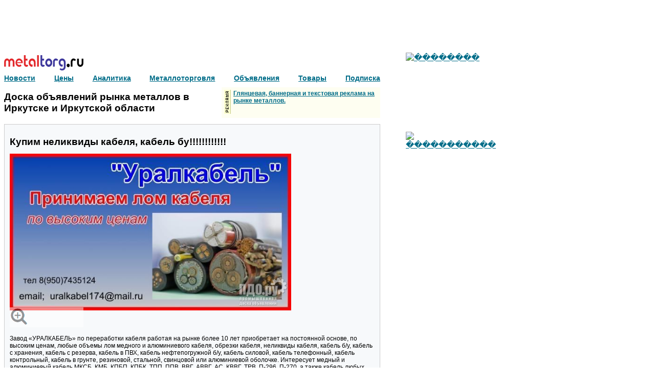

--- FILE ---
content_type: text/html; charset=utf-8
request_url: https://irkutsk.metaltorg.ru/Pokupka/Kupim-nelikvidy-kabelya-kabel-bu_Kuplu_238_5934287.html
body_size: 7516
content:
<!DOCTYPE html>
<html lang="ru">
    <head>
        <link rel="shortcut icon" href="https://metaltorg.ru/favicon.ico" type="image/x-icon">
        
                    <link rel="canonical" href="https://irkutsk.metaltorg.ru/Pokupka/Kupim-nelikvidy-kabelya-kabel-bu_Kuplu_238_5934287.html"/>
                
        <script type="text/javascript">
            var OFFER_ID     = 5934287;
            var REGION_ID    = 407;
            var KEYWORDS_IDS = {"Keyword1":"238","Keyword2":"214","Keyword3":"229","Keyword4":"236"};
            var IS_INDEX     = 0;
            var SINGLE_BANNER_ZONES_ID = [449, 155, 452];
            var IS_LOGINED   = 0;
            var REQUIRED_FIELDS = [];
        </script>
        <meta http-equiv="Content-Type" content="text/html; charset=utf8">
<meta name='keywords' content='куплю сталь кабель медь металлолом металл металлопрокат в Иркутске и Иркутской области'>
<meta name='description' content='Завод «УРАЛКАБЕЛЬ» по переработки кабеля работая на рынке более 10 лет приобретает на постоянной основе, по высоким ценам, любые объемы лом медного и алюминиево'>
<title>Купим неликвиды кабеля, кабель бу!!!!!!!!!!!! в Иркутске и Иркутской области</title>
<link rel="stylesheet" type="text/css" href='/resources/css/index_stl.css'>
<script type='text/javascript' src='/resources/javascripts/jquery-1.11.3.min.js'></script>
<script type='text/javascript'>
    function open_pr_link(link) {
        window.open(link, '_blank');
    }
</script>
<script type="text/javascript" src="//cdn.pdo.ru/js/statuses.js"></script>
<script type="text/javascript">
    jQuery(document).ready(function(){
        console.log(" START saveStatus", Timeout);
        setInterval(saveStatus,Timeout,'/?module=ajax&action=ws');
    });
</script>
        <script type='text/javascript' src='/?module=tiny&action=jsloader&for_module=offer' defer></script>
    </head>
    <body>
        <!-- Global site tag (gtag.js) - Google Analytics -->
        <script async src="https://www.googletagmanager.com/gtag/js?id=UA-10006120-2"></script>
        <script>
          window.dataLayer = window.dataLayer || [];
          function gtag(){dataLayer.push(arguments);}
          gtag('js', new Date());

          gtag('config', 'UA-10006120-2');
        </script>
        
        <!-- Yandex.Metrika counter -->
        <!--
        <script type="text/javascript">
            (function (d, w, c) {
                (w[c] = w[c] || []).push(function() {
                    try {
                        w.yaCounter19941637 = new Ya.Metrika({id:19941637,
                                webvisor:true,
                                clickmap:true,
                                accurateTrackBounce:true});
                    } catch(e) { }
                });

                var n = d.getElementsByTagName("script")[0],
                    s = d.createElement("script"),
                    f = function () { n.parentNode.insertBefore(s, n); };
                s.type = "text/javascript";
                s.async = true;
                s.src = (d.location.protocol == "https:" ? "https:" : "http:") + "//mc.yandex.ru/metrika/watch.js";

                if (w.opera == "[object Opera]") {
                    d.addEventListener("DOMContentLoaded", f, false);
                } else { f(); }
            })(document, window, "yandex_metrika_callbacks");
        </script>
        <noscript><div><img src="//mc.yandex.ru/watch/19941637" style="position:absolute; left:-9999px;" alt="" /></div></noscript>
        -->
        <!-- /Yandex.Metrika counter -->
        
        <!-- Rating@Mail.ru counter -->
        <script type="text/javascript">
            var _tmr = window._tmr || (window._tmr = []);
            _tmr.push({id: "2912812", type: "pageView", start: (new Date()).getTime()});
            (function (d, w, id) {
              if (d.getElementById(id)) return;
              var ts = d.createElement("script"); ts.type = "text/javascript"; ts.async = true; ts.id = id;
              ts.src = (d.location.protocol == "https:" ? "https:" : "http:") + "//top-fwz1.mail.ru/js/code.js";
              var f = function () {var s = d.getElementsByTagName("script")[0]; s.parentNode.insertBefore(ts, s);};
              if (w.opera == "[object Opera]") { d.addEventListener("DOMContentLoaded", f, false); } else { f(); }
            })(document, window, "topmailru-code");
        </script>
        <noscript><div><img src="//top-fwz1.mail.ru/counter?id=2912812;js=na" style="border:0;position:absolute;left:-9999px;" alt="" /></div></noscript>
        <!-- //Rating@Mail.ru counter -->
        
        <!-- Rating@Mail.ru counter -->
        <script type="text/javascript">
            var _tmr = window._tmr || (window._tmr = []);
            _tmr.push({id: "115565", type: "pageView", start: (new Date()).getTime()});
            (function (d, w, id) {
              if (d.getElementById(id)) return;
              var ts = d.createElement("script"); ts.type = "text/javascript"; ts.async = true; ts.id = id;
              ts.src = (d.location.protocol == "https:" ? "https:" : "http:") + "//top-fwz1.mail.ru/js/code.js";
              var f = function () {var s = d.getElementsByTagName("script")[0]; s.parentNode.insertBefore(ts, s);};
              if (w.opera == "[object Opera]") { d.addEventListener("DOMContentLoaded", f, false); } else { f(); }
            })(document, window, "topmailru-code");
        </script>
        <noscript><div><img src="//top-fwz1.mail.ru/counter?id=115565;js=na" style="border:0;position:absolute;left:-9999px;" alt="" /></div></noscript>
        <!-- //Rating@Mail.ru counter -->
		
		<!--LiveInternet counter-->
		<script type="text/javascript">
		new Image().src = "//counter.yadro.ru/hit;Metaltorg?r"+
		escape(document.referrer)+((typeof(screen)=="undefined")?"":
		";s"+screen.width+"*"+screen.height+"*"+(screen.colorDepth?
		screen.colorDepth:screen.pixelDepth))+";u"+escape(document.URL)+
		";"+Math.random();</script>
		<!--/LiveInternet-->
        
<link rel="stylesheet" type="text/css" href='/resources/css/offer.css'>
<link rel="stylesheet" type="text/css" href='/resources/css/carousel.css'>

<style>
.seo-title {
    margin-top: 0px;
    margin-bottom: 0px;
    font-weight: bold;
}
</style>

<div><div style="width:728px;height:90px;"><script language='JavaScript' type='text/javascript' src='https://www.metaltorg.ru/noteb/adx.js'></script>
<script language='JavaScript' type='text/javascript'>
<!--
   if (!document.phpAds_used) document.phpAds_used = ',';
   phpAds_random = new String (Math.random()); phpAds_random = phpAds_random.substring(2,11);
   
   document.write ("<" + "script language='JavaScript' type='text/javascript' src='");
   document.write ("https://www.metaltorg.ru/noteb/adjs.php?n=" + phpAds_random);
   document.write ("&what=zone:491");
   document.write ("&exclude=" + document.phpAds_used);
   if (document.referrer)
      document.write ("&referer=" + escape(document.referrer));
   document.write ("'><" + "/script>");
//-->
</script><noscript><a href='https://www.metaltorg.ru/noteb/adclick.php?n=a3d4e0a3' target='_blank'><img src='https://www.metaltorg.ru/noteb/adview.php?what=zone:491&n=a3d4e0a3' border='0' alt=''></a></noscript></div></div>

<div id="container" class="flex flex-justify-space-between">
    <div id="main">
        <div>
            <div class='flex flex-justify-space-between'>
                <div></div>
            </div>
            
            <div id="metaltorg-module">
                <div class="logo"><a target='_blank' href='http://metaltorg.ru'><img src="/resources/images/logo.png"></a></div>
                <div id='our_links' class='flex flex-justify-space-between'><div id='js-our_links'></div></div>
                
                    <div id='sso_render_to'></div>
    <script type="text/javascript">
        jQuery(document).ready(function(){
    url = 'https://reg.bizon.ru/remote/auth?callback=?&http_referer='+"doska.metaltorg.ru"+'&nologin=0';
    jQuery.getJSON(url,function(json){
        consle.log(json);
    });
});
    </script>
            </div>
            
            <div class="seo-title flex flex-justify-space-between">
                <div id='board_intro'></div>
                <div>
                    <div id="targeted_text_banner_1"></div>
                </div>
            </div>
            
            <div class='flex flex-justify-space-between'>
                <div class="flex flex-direction-column">
                    <div id="targeted_banner_179_1"></div>
                    <div style='height:7px;'></div>
                    <div id="targeted_banner_179_2"></div>
                </div>

                <div class="flex flex-justify-space-between flex-direction-column flex-align-start">
                    
                </div>
            </div>
        </div>

        <div id="board" class="padding">
            
            <div id='offer'>
                                
                <h1>Купим неликвиды кабеля, кабель бу!!!!!!!!!!!!</h1>

                                        <div id="carousel">
                            <div class="main flex flex-justify-space-between">
                                <div class="central-area">
                                                                            <a href="//doska.metaltorg.ru/img/2023/05/02/5825483/1.jpg?1769202000"><img data-number="1" src="//doska.metaltorg.ru/img/2023/05/02/5825483/1.jpg?1769202000" /></a>
                                                                    </div>

                                                            </div>

                            <div class="navigation">
                                				                <img class="zoomin" src="//cdn.pdo.ru/images/nav-magnify.png" />
                            </div>
                        </div>
                                    
                                
                <div class="offer_text">Завод «УРАЛКАБЕЛЬ» по переработки кабеля работая на рынке более 10 лет приобретает на постоянной основе, по высоким ценам, любые объемы лом медного и алюминиевого кабеля, обрезки кабеля, неликвиды кабеля, кабель б/у, кабель с хранения, кабель с резерва, кабель в ПВХ, кабель нефтепогружной б/у, кабель силовой, кабель телефонный, кабель контрольный, кабель в грунте, резиновой, стальной, свинцовой или алюминиевой оболочке. Интересует медный и алюминиевый кабель МКСБ, КМБ, КПБП, КПБК, ТПП, ППВ, ВВГ, АВВГ, АС, КВВГ, ТРВ, П-296, П-270, а также кабель любых других марок. Самовывоз с любого региона России. Ищем партнеров для долгосрочного сотрудничества!!! ВЫСОКИЕ ЦЕНЫ!!! БЫСТРЫЙ РАСЧЕТ!!! с. 89507435124 viber, WhatsApp, г. Челябинск. E-mail: uralkabel174@mail.ru</div>
                
                <div id="targeted_banner_179_3"></div>
                
                <link rel="stylesheet" type="text/css" href='/resources/css/message_form.css'>

<div id='message'>
    <b>Сообщение автору объявления</b>
    <div class='error'></div>
    <form id='js-send-message' class='flex flex-justify-space-between'>
            <div id='offerID' hidden>
                <div class='field flex'>
            <input type='hidden' name='offerID' value='5934287'>        </div>
    </div>    
    <div id='message' class="flex">
                <div class='field flex'>
            <textarea 
    name='message'
    placeholder='Введите текст сообщения'
    class="required"    rows='1'            data-errortext="Введите текст сообщения"></textarea>        </div>
    </div>    
    <div id='description' hidden>
                <div class='field flex'>
            <div>Для получения обратной связи, пожалуйста, заполните следующую форму</div>        </div>
    </div>    
    <div id='name' hidden>
                    <div class='label'>
                    <font color='red'>*</font>
Ваше имя:            </div>
                <div class='field flex'>
            <input type='text'
    name='name'
    title='Ваше имя'
    value=''
    placeholder=''
        class="required"    >        </div>
    </div>    
    <div id='email' hidden>
                    <div class='label'>
                    <font color='red'>*</font>
Ваш E-mail:            </div>
                <div class='field flex'>
            <input type='text'
    name='email'
    title='Ваш E-mail'
    value=''
    placeholder=''
        class="required"    >        </div>
    </div>    
    <div id='password' hidden>
                    <div class='label'>
                    <font color='red'>*</font>
Ваш пароль:            </div>
                <div class='field flex'>
            <input type='password' name='password'>        </div>
    </div>    
    <div id='captcha' hidden>
                    <div class='label'>
                            </div>
                <div class='field flex'>
            <script src='https://www.google.com/recaptcha/api.js'></script>

<div class='flex'>
    <div class="g-recaptcha row" data-sitekey="6Lce1SIUAAAAAJEkLwa9lBP6Rm_GcMAioB-C7N5D"></div>
</div>        </div>
    </div>    
    <div id='notice' hidden>
                <div class='field flex'>
            <div>Для удобства отправки сообщений рекомендуется предварительно авторизироваться на сайте, в этом случае не будет необходимости в заполнении данной формы.<br>
                    Если Вы еще не зарегистрированы на сайте, пожалуйста, <a target="_blank" href="https://reg.bizon.ru/local/reg?backurl=http://pdo.ru/&source=metaltorg">Зарегистрируйтесь.</a></div>        </div>
    </div>    
        
        <input class='big-blue' type='button' value='Отправить'>
    </form>
</div>                
                <div class="flex flex-justify-space-between">
                    <div>
                                                <div><span>Регионы:</span> Иркутск, Иркутская область, Красноярск, Красноярский край, Кемерово, Кемеровская область, Новосибирск, Новосибирская область, Барнаул, Алтайский край</div>
                        <div><span>Категория:</span> Спрос</div>
                                                    <div>
                                <span>Автор:</span>
                                                                    <a target='_blank' href='https://bizon.ru/287000038845'>
                                                                УралКабель                                                                    </a>
                                                            </div>
                                                <div><span>Телефон:</span> +7 (950) 7435124</div>
                        <div><span>Отправлено:</span> 02.05.2023 14:10</div>
						
                        <div><span>Число просмотров:</span> сегодня: 1, всего: 777</div>
<div style='padding-bottom:20px;font-family: arial,sans-serif;'>
    Обьявления в нашем мобильном приложении: 
    <a href="https://play.google.com/store/apps/details?id=ru.bizon.metaltorg" target="_blank"><img src="https://doska.zol.ru/images/google-play-badge.svg" width="100" border="0" align="middle"></a>
</div>
                                            </div>
                    
                    <div>
						<div id='targeted_text_banner_2'></div>
						<div id='targeted_text_banner_3'></div>
                    </div>
                </div>
				
				<div style='margin-left:-8px !important;'>
					
				</div>
                
                <div id="targeted_banner_179_4"></div>
            </div>

            <div id='seoLinks'>
                                    <div class='block'>
                    Смотрите также предложения на Промышленной доске объявлений (pdo.ru):<br>
                    <a href="http://metall.pdo.ru/stal">куплю: Сталь</a>
                </div>
                                
                <div class='block'>
                    Объявление размещено в разделах:
                                            <div><a href="https://irkutsk.metaltorg.ru/Stal/stal-v-irkutske-i-irkutskoj-oblasti.html">Иркутская область, Иркутск: Сталь, куплю</a></div>
                                            <div><a href="https://irkutsk.metaltorg.ru/Kabel/kabel-v-irkutske-i-irkutskoj-oblasti.html">Иркутская область, Иркутск: Кабель, куплю</a></div>
                                            <div><a href="https://irkutsk.metaltorg.ru/Med/med-v-irkutske-i-irkutskoj-oblasti.html">Иркутская область, Иркутск: Медь, куплю</a></div>
                                            <div><a href="https://irkutsk.metaltorg.ru/Metallolom/metallolom-v-irkutske-i-irkutskoj-oblasti.html">Иркутская область, Иркутск: Металлолом, куплю</a></div>
                                    </div>
                
                                    <div class='block'>
                        Информация, цены, новости, аналитика:<br>
                        <a href='http://www.metaltorg.ru/metallolom-tsena-za-kg.htm' target="_blank">Информация на сайте: Металлолом цена за кг</a>
                        и 
                        <a href='http://www.metaltorg.ru/kupit-stal-5khnm.htm' target="_blank">Купить сталь 5хнм</a><br>
                                            </div>
                                
                <div class='block'>
                    Смотрите также предложения на доске объявлений рынка металлов:
                                            <div><a href="https://doska.metaltorg.ru/Stal/stal.html">куплю: Сталь</a></div>
                                            <div><a href="https://doska.metaltorg.ru/Kabel/kabel.html">куплю: Кабель</a></div>
                                            <div><a href="https://doska.metaltorg.ru/Med/med.html">куплю: Медь</a></div>
                                            <div><a href="https://doska.metaltorg.ru/Metallolom/metallolom.html">куплю: Металлолом</a></div>
                                    </div>
                
                                    <div class='block'>
                        Следующее объявление в разделе сталь:<br>
                        <a href="https://doska.metaltorg.ru/Prodazha/Truby-besshovnye-168kh3-5-224kh10-12kh18n10t-nerzhavejka_Prodam_159_5983461.html">Трубы бесшовные 168х3,5, 224х10 12Х18Н10Т. Нержавейка.</a>
                    </div>
                                
                                    <div class='block'>
                        Предыдущее объявление в разделе сталь:<br>
                        <a href="https://doska.metaltorg.ru/Prodazha/Prodam-truba-stalnaya-ot-f159-do-f1420_Prodam_159_5934286.html">Продам. Труба стальная от ф159 до ф1420</a>
                    </div>
                                
                <div class='block'>
                    Адрес объявления: https://irkutsk.metaltorg.ru/Pokupka/Kupim-nelikvidy-kabelya-kabel-bu_Kuplu_238_5934287.html<br>
                    <a href="javascript:void(0);" onclick="return bookmark(this);">Добавить в закладки</a>
                </div>
            </div>
            <div class='flex flex-justify-space-between'>
                <div><div style="width:300px;height:300px;"><!-- Yandex.RTB R-A-249046-2 -->
<div id="yandex_rtb_R-A-249046-2"></div>
<script type="text/javascript">
    (function(w, d, n, s, t) {
        w[n] = w[n] || [];
        w[n].push(function() {
            Ya.Context.AdvManager.render({
                blockId: "R-A-249046-2",
                renderTo: "yandex_rtb_R-A-249046-2",
                statId: 188,
                async: true
            });
        });
        t = d.getElementsByTagName("script")[0];
        s = d.createElement("script");
        s.type = "text/javascript";
        s.src = "//an.yandex.ru/system/context.js";
        s.async = true;
        t.parentNode.insertBefore(s, t);
    })(this, this.document, "yandexContextAsyncCallbacks");
</script></div></div>
                <div></div>
			</div>
            
            <div id="targeted_banner_179_5"></div>
            <div id="targeted_banner_179_6"></div>

            <div id="search-panel" class="flex">
                <div id="search_block"></div>
            </div>
            
            <div id="targeted_banner_179_7"></div>
            
            <div id="more_advertisement"></div>
            
            <div class='bottom-text-banners flex flex-direction-column'>
                <div><a target='_blank' href='https://www.metaltorg.ru/info/advertisement_t.php'><b>Рекламные объявления:</b></a></div>
                                    <div id="targeted_text_banner_4"></div>
                                    <div id="targeted_text_banner_5"></div>
                                    <div id="targeted_text_banner_6"></div>
                                    <div id="targeted_text_banner_7"></div>
                                    <div id="targeted_text_banner_8"></div>
                                    <div id="targeted_text_banner_9"></div>
                                    <div id="targeted_text_banner_10"></div>
                                    <div id="targeted_text_banner_11"></div>
                                    <div id="targeted_text_banner_12"></div>
                                    <div id="targeted_text_banner_13"></div>
                                    <div id="targeted_text_banner_14"></div>
                                    <div id="targeted_text_banner_15"></div>
                                    <div id="targeted_text_banner_16"></div>
                            </div>
        </div>
        
        <div id="banner_price_url"></div>
        
        <!-- <div id="banner_449"></div> -->
        
        <div id="classifeid_informer"></div>
		
    </div>
    
    <div id="right">
		<div style='margin-left:45px;'>
                    <div id="targeted_banner_182_1"></div>
                    <div id="targeted_banner_182_2"></div>
                    <div id="targeted_banner_182_3"></div>
                    <div id="targeted_banner_182_4"></div>
                    <div id="targeted_banner_182_5"></div>
                    <div id="targeted_banner_182_6"></div>
                    <div id="targeted_banner_182_7"></div>
                    <div id="targeted_banner_182_8"></div>
                    <div id="targeted_banner_182_9"></div>
                    <div id="targeted_banner_182_10"></div>
                    <div id="targeted_banner_182_11"></div>
                    <div id="targeted_banner_182_12"></div>
                    <div id="targeted_banner_182_13"></div>
                    <div id="targeted_banner_182_14"></div>
                    <div id="targeted_banner_182_15"></div>
                    <div id="targeted_banner_182_16"></div>
                </div>

        <script language='JavaScript' type='text/javascript' src='https://www.metaltorg.ru/noteb/adx.js'></script>
        <script language='JavaScript' type='text/javascript'>
            <!--
            if (!document.phpAds_used) document.phpAds_used = ',';
            phpAds_random = new String (Math.random()); phpAds_random = phpAds_random.substring(2,11);

            document.write ("<" + "script language='JavaScript' type='text/javascript' src='");
            document.write ("https://www.metaltorg.ru/noteb/adjs.php?n=" + phpAds_random);
            document.write ("&amp;what=zone:187");
            document.write ("&amp;exclude=" + document.phpAds_used);
            if (document.referrer)
                document.write ("&amp;referer=" + escape(document.referrer));
            document.write ("'><" + "/script>");
            //-->
        </script>
        <noscript>
            <a href='https://www.metaltorg.ru/noteb/adclick.php?n=a4bf8b1d' target='_blank'>
                <img src='https://www.metaltorg.ru/noteb/adview.php?what=zone:187&amp;n=a4bf8b1d' border='0' alt=''>
            </a>
        </noscript>

        <div><div style="width:240px;height:400px;"><script language='JavaScript' type='text/javascript' src='https://www.metaltorg.ru/noteb/adx.js'></script>
<script language='JavaScript' type='text/javascript'>
<!--
   if (!document.phpAds_used) document.phpAds_used = ',';
   phpAds_random = new String (Math.random()); phpAds_random = phpAds_random.substring(2,11);
   
   document.write ("<" + "script language='JavaScript' type='text/javascript' src='");
   document.write ("https://www.metaltorg.ru/noteb/adjs.php?n=" + phpAds_random);
   document.write ("&what=zone:492");
   document.write ("&exclude=" + document.phpAds_used);
   if (document.referrer)
      document.write ("&referer=" + escape(document.referrer));
   document.write ("'><" + "/script>");
//-->
</script><noscript><a href='https://www.metaltorg.ru/noteb/adclick.php?n=ac2190b5' target='_blank'><img src='https://www.metaltorg.ru/noteb/adview.php?what=zone:492&n=ac2190b5' border='0' alt=''></a></noscript></div></div>
        <div><div style="width:240px;height:400px;"><script language='JavaScript' type='text/javascript' src='https://www.metaltorg.ru/noteb/adx.js'></script>
<script language='JavaScript' type='text/javascript'>
<!--
   if (!document.phpAds_used) document.phpAds_used = ',';
   phpAds_random = new String (Math.random()); phpAds_random = phpAds_random.substring(2,11);
   
   document.write ("<" + "script language='JavaScript' type='text/javascript' src='");
   document.write ("https://www.metaltorg.ru/noteb/adjs.php?n=" + phpAds_random);
   document.write ("&what=zone:494");
   document.write ("&exclude=" + document.phpAds_used);
   if (document.referrer)
      document.write ("&referer=" + escape(document.referrer));
   document.write ("'><" + "/script>");
//-->
</script><noscript><a href='https://www.metaltorg.ru/noteb/adclick.php?n=a32a5cb3' target='_blank'><img src='https://www.metaltorg.ru/noteb/adview.php?what=zone:494&n=a32a5cb3' border='0' alt=''></a></noscript></div></div>
    </div>
</div>

<div id='classified'></div>

<script type="text/javascript" src="//cdn.pdo.ru/js/abigimage.jquery.min.js"></script>
<script type="text/javascript" src="/resources/javascripts/offer/carousel.js"></script>
            <div id='footer'></div>
            </body>
</html>


--- FILE ---
content_type: text/html; charset=UTF-8
request_url: https://irkutsk.metaltorg.ru/
body_size: 135
content:
<div style="display: flex;align-items: center;"><a href='http://irkutsk.metaltorg.ru'>Доска объявлений рынка металлов в Иркутске и Иркутской области</a></div>

--- FILE ---
content_type: text/html; charset=UTF-8
request_url: https://irkutsk.metaltorg.ru/?module=particial&action=targeted_graph_banners&zoneID=182&keywordsID%5BKeyword1%5D=238&keywordsID%5BKeyword2%5D=214&keywordsID%5BKeyword3%5D=229&keywordsID%5BKeyword4%5D=236&regionID=407
body_size: 1804
content:
[{"id":"2129","clientid":"1185","active":"t","priority":"185","contenttype":"gif","pluginversion":"0","storagetype":"web","filename":"kolchuga_-5-.gif","imageurl":"https:\/\/www.metaltorg.ru\/noteb\/files\/kolchuga_-5-.gif","width":"150","height":"150","weight":"1","seq":"0","target":"_blank","url":"https:\/\/nonfer.ru\/","alt":"\u0420\u0459\u0420\u0455\u0420\u00bb\u0421\u040a\u0421\u2021\u0421\u0453\u0420\u0456\u0420\u00b0","status":"","keyword":"","description":"","autohtml":"t","block":"0","capping":"0","append":"","appendtype":"0","bannertype":"0","transparent":"f","position":"1","img_stub":"","htmltemplate":"[targeturl]<div onMouseOver=\"show_9a3d8d786b0393e0a3cebc8a70a9adfb()\"  onMouseOut=\"hide_9a3d8d786b0393e0a3cebc8a70a9adfb()\" id='b_i_9a3d8d786b0393e0a3cebc8a70a9adfb' class='b_div' style='width:{width}px;height:{height}px'><a href='{targeturl}' target='_blank'[status] onMouseOver=\"document.getElementById('c_i_9a3d8d786b0393e0a3cebc8a70a9adfb').style.display = 'block';\"[\/status]>[\/targeturl]<img src='{imageurl}' width='{width}' height='{height}' alt='{alt}' title='{alt}' border='0'[nourl][status][\/status][\/nourl]>[targeturl]<\/a><\/div><span id='c_i_9a3d8d786b0393e0a3cebc8a70a9adfb' style='z-index:9999999999;display:none;border-radius:10px;'><a target='_blank' href='https:\/\/www.metaltorg.ru\/banner_info.php?banner_id={bannerid}'><img width='20' src='https:\/\/www.metaltorg.ru\/images\/ad_icon.png'\/><\/a><\/span>[\/targeturl]\r\n            <script>\r\n            function hide_9a3d8d786b0393e0a3cebc8a70a9adfb() {\r\n                setTimeout(function () {\r\n                        document.getElementById('c_i_9a3d8d786b0393e0a3cebc8a70a9adfb').style.display = 'none';\r\n                }, 2000);\r\n            }\r\n            function show_9a3d8d786b0393e0a3cebc8a70a9adfb() {\r\n                let div_b_i_9a3d8d786b0393e0a3cebc8a70a9adfb = document.getElementById('b_i_9a3d8d786b0393e0a3cebc8a70a9adfb');\r\n                let top_b_i_9a3d8d786b0393e0a3cebc8a70a9adfb = div_b_i_9a3d8d786b0393e0a3cebc8a70a9adfb.getBoundingClientRect().y + window.scrollY;\r\n                let left_b_i_9a3d8d786b0393e0a3cebc8a70a9adfb = div_b_i_9a3d8d786b0393e0a3cebc8a70a9adfb.getBoundingClientRect().x + div_b_i_9a3d8d786b0393e0a3cebc8a70a9adfb.getBoundingClientRect().width + window.scrollX - 30;\r\n                let span_c_i_9a3d8d786b0393e0a3cebc8a70a9adfb = document.getElementById('c_i_9a3d8d786b0393e0a3cebc8a70a9adfb');\r\n                span_c_i_9a3d8d786b0393e0a3cebc8a70a9adfb.style.display = 'block';\r\n                span_c_i_9a3d8d786b0393e0a3cebc8a70a9adfb.style.position = 'absolute';\r\n                span_c_i_9a3d8d786b0393e0a3cebc8a70a9adfb.style.left = left_b_i_9a3d8d786b0393e0a3cebc8a70a9adfb+'px';\r\n                span_c_i_9a3d8d786b0393e0a3cebc8a70a9adfb.style.top = top_b_i_9a3d8d786b0393e0a3cebc8a70a9adfb + 'px';\r\n                if ( div_b_i_9a3d8d786b0393e0a3cebc8a70a9adfb.getBoundingClientRect().y < span_c_i_9a3d8d786b0393e0a3cebc8a70a9adfb.getBoundingClientRect().y ) {\r\n                    span_c_i_9a3d8d786b0393e0a3cebc8a70a9adfb.style.top = div_b_i_9a3d8d786b0393e0a3cebc8a70a9adfb.getBoundingClientRect().y + window.scrollY - (span_c_i_9a3d8d786b0393e0a3cebc8a70a9adfb.getBoundingClientRect().y - div_b_i_9a3d8d786b0393e0a3cebc8a70a9adfb.getBoundingClientRect().y) + 'px';\r\n                }\r\n                if ( div_b_i_9a3d8d786b0393e0a3cebc8a70a9adfb.getBoundingClientRect().x + div_b_i_9a3d8d786b0393e0a3cebc8a70a9adfb.getBoundingClientRect().width < span_c_i_9a3d8d786b0393e0a3cebc8a70a9adfb.getBoundingClientRect().x ) {\r\n                    left_b_i_9a3d8d786b0393e0a3cebc8a70a9adfb -= div_b_i_9a3d8d786b0393e0a3cebc8a70a9adfb.getBoundingClientRect().x\r\n                    span_c_i_9a3d8d786b0393e0a3cebc8a70a9adfb.style.left = left_b_i_9a3d8d786b0393e0a3cebc8a70a9adfb + 'px';\r\n                }\r\n                span_c_i_9a3d8d786b0393e0a3cebc8a70a9adfb.style.padding = '5px';\r\n            }\r\n            <\/script>\r\n        [bannertext]<br>[targeturl]<a href='{targeturl}' target='_blank'[status] onMouseOver=\"self.status='{status}'; return true;\" onMouseOut=\"self.status='';return true;\"[\/status]>[\/targeturl]{bannertext}[targeturl]<\/a>[\/targeturl][\/bannertext]","htmlcache":"<div onMouseOver=\"show_9a3d8d786b0393e0a3cebc8a70a9adfb()\"  onMouseOut=\"hide_9a3d8d786b0393e0a3cebc8a70a9adfb()\" id='b_i_9a3d8d786b0393e0a3cebc8a70a9adfb' class='b_div' style='width:150px;height:150px'><a href='{url_prefix}\/adclick.php?bannerid=2129&amp;zoneid={zoneid}&amp;source={source}&amp;dest=https%3A%2F%2Fnonfer.ru%2F' target='_blank'><img src='https:\/\/www.metaltorg.ru\/noteb\/files\/kolchuga_-5-.gif' width='150' height='150' alt='\u041a\u043e\u043b\u044c\u0447\u0443\u0433\u0430' title='\u041a\u043e\u043b\u044c\u0447\u0443\u0433\u0430' border='0'><\/a><\/div><span id='c_i_9a3d8d786b0393e0a3cebc8a70a9adfb' style='z-index:9999999999;display:none;border-radius:10px;'><a target='_blank' href='https:\/\/www.metaltorg.ru\/banner_info.php?banner_id=2129'><img width='20' src='https:\/\/www.metaltorg.ru\/images\/ad_icon.png'\/><\/a><\/span>\r\n            <script>\r\n            function hide_9a3d8d786b0393e0a3cebc8a70a9adfb() {\r\n                setTimeout(function () {\r\n                        document.getElementById('c_i_9a3d8d786b0393e0a3cebc8a70a9adfb').style.display = 'none';\r\n                }, 2000);\r\n            }\r\n            function show_9a3d8d786b0393e0a3cebc8a70a9adfb() {\r\n                let div_b_i_9a3d8d786b0393e0a3cebc8a70a9adfb = document.getElementById('b_i_9a3d8d786b0393e0a3cebc8a70a9adfb');\r\n                let top_b_i_9a3d8d786b0393e0a3cebc8a70a9adfb = div_b_i_9a3d8d786b0393e0a3cebc8a70a9adfb.getBoundingClientRect().y + window.scrollY;\r\n                let left_b_i_9a3d8d786b0393e0a3cebc8a70a9adfb = div_b_i_9a3d8d786b0393e0a3cebc8a70a9adfb.getBoundingClientRect().x + div_b_i_9a3d8d786b0393e0a3cebc8a70a9adfb.getBoundingClientRect().width + window.scrollX - 30;\r\n                let span_c_i_9a3d8d786b0393e0a3cebc8a70a9adfb = document.getElementById('c_i_9a3d8d786b0393e0a3cebc8a70a9adfb');\r\n                span_c_i_9a3d8d786b0393e0a3cebc8a70a9adfb.style.display = 'block';\r\n                span_c_i_9a3d8d786b0393e0a3cebc8a70a9adfb.style.position = 'absolute';\r\n                span_c_i_9a3d8d786b0393e0a3cebc8a70a9adfb.style.left = left_b_i_9a3d8d786b0393e0a3cebc8a70a9adfb+'px';\r\n                span_c_i_9a3d8d786b0393e0a3cebc8a70a9adfb.style.top = top_b_i_9a3d8d786b0393e0a3cebc8a70a9adfb + 'px';\r\n                if ( div_b_i_9a3d8d786b0393e0a3cebc8a70a9adfb.getBoundingClientRect().y < span_c_i_9a3d8d786b0393e0a3cebc8a70a9adfb.getBoundingClientRect().y ) {\r\n                    span_c_i_9a3d8d786b0393e0a3cebc8a70a9adfb.style.top = div_b_i_9a3d8d786b0393e0a3cebc8a70a9adfb.getBoundingClientRect().y + window.scrollY - (span_c_i_9a3d8d786b0393e0a3cebc8a70a9adfb.getBoundingClientRect().y - div_b_i_9a3d8d786b0393e0a3cebc8a70a9adfb.getBoundingClientRect().y) + 'px';\r\n                }\r\n                if ( div_b_i_9a3d8d786b0393e0a3cebc8a70a9adfb.getBoundingClientRect().x + div_b_i_9a3d8d786b0393e0a3cebc8a70a9adfb.getBoundingClientRect().width < span_c_i_9a3d8d786b0393e0a3cebc8a70a9adfb.getBoundingClientRect().x ) {\r\n                    left_b_i_9a3d8d786b0393e0a3cebc8a70a9adfb -= div_b_i_9a3d8d786b0393e0a3cebc8a70a9adfb.getBoundingClientRect().x\r\n                    span_c_i_9a3d8d786b0393e0a3cebc8a70a9adfb.style.left = left_b_i_9a3d8d786b0393e0a3cebc8a70a9adfb + 'px';\r\n                }\r\n                span_c_i_9a3d8d786b0393e0a3cebc8a70a9adfb.style.padding = '5px';\r\n            }\r\n            <\/script>\r\n        "},{"id":"2109","clientid":"1158","active":"t","priority":"93","contenttype":"gif","pluginversion":"0","storagetype":"web","filename":"stalservis_2023.gif","imageurl":"https:\/\/www.metaltorg.ru\/noteb\/files\/stalservis_2023.gif","width":"150","height":"150","weight":"1","seq":"0","target":"_blank","url":"http:\/\/www.stalservisspb.ru","alt":"\u0420\u040e\u0421\u201a\u0420\u00b0\u0420\u00bb\u0421\u040a\u0421\u0403\u0420\u00b5\u0421\u0402\u0420\u0406\u0420\u0451\u0421\u0403","status":"","keyword":"","description":"","autohtml":"t","block":"0","capping":"0","append":"","appendtype":"0","bannertype":"0","transparent":"f","position":"1","img_stub":"","htmltemplate":"[targeturl]<div onMouseOver=\"show_c4a37b744f89e3f629352b59ceb50d4f()\"  onMouseOut=\"hide_c4a37b744f89e3f629352b59ceb50d4f()\" id='b_i_c4a37b744f89e3f629352b59ceb50d4f' class='b_div' style='width:{width}px;height:{height}px'><a href='{targeturl}' target='_blank'[status] onMouseOver=\"document.getElementById('c_i_c4a37b744f89e3f629352b59ceb50d4f').style.display = 'block';\"[\/status]>[\/targeturl]<img src='{imageurl}' width='{width}' height='{height}' alt='{alt}' title='{alt}' border='0'[nourl][status][\/status][\/nourl]>[targeturl]<\/a><\/div><span id='c_i_c4a37b744f89e3f629352b59ceb50d4f' style='z-index:9999999999;display:none;border-radius:10px;'><a target='_blank' href='https:\/\/www.metaltorg.ru\/banner_info.php?banner_id={bannerid}'><img width='20' src='https:\/\/www.metaltorg.ru\/images\/ad_icon.png'\/><\/a><\/span>[\/targeturl]\r\n            <script>\r\n            function hide_c4a37b744f89e3f629352b59ceb50d4f(){\r\n                setTimeout(\"document.getElementById('c_i_c4a37b744f89e3f629352b59ceb50d4f').style.display = 'none'\", 2000);\r\n            }\r\n            function show_c4a37b744f89e3f629352b59ceb50d4f(){\r\n                top_b_i_c4a37b744f89e3f629352b59ceb50d4f = document.getElementById('b_i_c4a37b744f89e3f629352b59ceb50d4f').getBoundingClientRect().y + window.scrollY;\r\n                left_b_i_c4a37b744f89e3f629352b59ceb50d4f = document.getElementById('b_i_c4a37b744f89e3f629352b59ceb50d4f').getBoundingClientRect().x + document.getElementById('b_i_c4a37b744f89e3f629352b59ceb50d4f').getBoundingClientRect().width + window.scrollX - 29;\r\n                span_c_i_c4a37b744f89e3f629352b59ceb50d4f = document.getElementById('c_i_c4a37b744f89e3f629352b59ceb50d4f');\r\n                span_c_i_c4a37b744f89e3f629352b59ceb50d4f.style.display = 'block';\r\n                span_c_i_c4a37b744f89e3f629352b59ceb50d4f.style.position = 'absolute';\r\n                span_c_i_c4a37b744f89e3f629352b59ceb50d4f.style.left = left_b_i_c4a37b744f89e3f629352b59ceb50d4f+'px';\r\n                span_c_i_c4a37b744f89e3f629352b59ceb50d4f.style.top = top_b_i_c4a37b744f89e3f629352b59ceb50d4f + 'px';\r\n                span_c_i_c4a37b744f89e3f629352b59ceb50d4f.style.padding = '5px';\r\n            }\r\n            <\/script>\r\n        [bannertext]<br>[targeturl]<a href='{targeturl}' target='_blank'[status] onMouseOver=\"self.status='{status}'; return true;\" onMouseOut=\"self.status='';return true;\"[\/status]>[\/targeturl]{bannertext}[targeturl]<\/a>[\/targeturl][\/bannertext]","htmlcache":"<div onMouseOver=\"show_c4a37b744f89e3f629352b59ceb50d4f()\"  onMouseOut=\"hide_c4a37b744f89e3f629352b59ceb50d4f()\" id='b_i_c4a37b744f89e3f629352b59ceb50d4f' class='b_div' style='width:150px;height:150px'><a href='{url_prefix}\/adclick.php?bannerid={bannerid}&amp;zoneid={zoneid}&amp;source={source}&amp;dest=http%3A%2F%2Fwww.stalservisspb.ru' target='_blank'><img src='https:\/\/www.metaltorg.ru\/noteb\/files\/stalservis_2023.gif' width='150' height='150' alt='\u0421\u0442\u0430\u043b\u044c\u0441\u0435\u0440\u0432\u0438\u0441' title='\u0421\u0442\u0430\u043b\u044c\u0441\u0435\u0440\u0432\u0438\u0441' border='0'><\/a><\/div><span id='c_i_c4a37b744f89e3f629352b59ceb50d4f' style='z-index:9999999999;display:none;border-radius:10px;'><a target='_blank' href='https:\/\/www.metaltorg.ru\/banner_info.php?banner_id={bannerid}'><img width='20' src='https:\/\/www.metaltorg.ru\/images\/ad_icon.png'\/><\/a><\/span>\r\n            <script>\r\n            function hide_c4a37b744f89e3f629352b59ceb50d4f(){\r\n                setTimeout(\"document.getElementById('c_i_c4a37b744f89e3f629352b59ceb50d4f').style.display = 'none'\", 2000);\r\n            }\r\n            function show_c4a37b744f89e3f629352b59ceb50d4f(){\r\n                top_b_i_c4a37b744f89e3f629352b59ceb50d4f = document.getElementById('b_i_c4a37b744f89e3f629352b59ceb50d4f').getBoundingClientRect().y + window.scrollY;\r\n                left_b_i_c4a37b744f89e3f629352b59ceb50d4f = document.getElementById('b_i_c4a37b744f89e3f629352b59ceb50d4f').getBoundingClientRect().x + document.getElementById('b_i_c4a37b744f89e3f629352b59ceb50d4f').getBoundingClientRect().width + window.scrollX - 29;\r\n                span_c_i_c4a37b744f89e3f629352b59ceb50d4f = document.getElementById('c_i_c4a37b744f89e3f629352b59ceb50d4f');\r\n                span_c_i_c4a37b744f89e3f629352b59ceb50d4f.style.display = 'block';\r\n                span_c_i_c4a37b744f89e3f629352b59ceb50d4f.style.position = 'absolute';\r\n                span_c_i_c4a37b744f89e3f629352b59ceb50d4f.style.left = left_b_i_c4a37b744f89e3f629352b59ceb50d4f+'px';\r\n                span_c_i_c4a37b744f89e3f629352b59ceb50d4f.style.top = top_b_i_c4a37b744f89e3f629352b59ceb50d4f + 'px';\r\n                span_c_i_c4a37b744f89e3f629352b59ceb50d4f.style.padding = '5px';\r\n            }\r\n            <\/script>\r\n        "},[],[],[],[],[],[],[],[],[],[],[],[],[],[],[]]

--- FILE ---
content_type: text/html; charset=UTF-8
request_url: https://irkutsk.metaltorg.ru/?module=particial&action=targeted_text_banners&keywordsID%5BKeyword1%5D=238&keywordsID%5BKeyword2%5D=214&keywordsID%5BKeyword3%5D=229&keywordsID%5BKeyword4%5D=236&regionID=407&isIndex=0
body_size: 393
content:
[{"id":"180","title":"\u0413\u043b\u044f\u043d\u0446\u0435\u0432\u0430\u044f, \u0431\u0430\u043d\u043d\u0435\u0440\u043d\u0430\u044f \u0438 \u0442\u0435\u043a\u0441\u0442\u043e\u0432\u0430\u044f \u0440\u0435\u043a\u043b\u0430\u043c\u0430 \u043d\u0430 \u0440\u044b\u043d\u043a\u0435 \u043c\u0435\u0442\u0430\u043b\u043b\u043e\u0432.","url":"http:\/\/irkutsk.metaltorg.ru\/?module=index&action=text_banner_click_handler&id=180&url=http:\/\/www.metaltorg.ru\/info\/advertisement.php","bgcolor":"#FFDEDF","color":"#1A1A1A","views":null,"contenttype":"text"},{"id":"179","title":"\u0412\u043d\u0438\u043c\u0430\u043d\u0438\u0435! \u041d\u0430 \u0440\u044b\u043d\u043a\u0435 \u0440\u0430\u0431\u043e\u0442\u0430\u044e\u0442 \u043f\u043e\u0434\u043e\u0437\u0440\u0438\u0442\u0435\u043b\u044c\u043d\u044b\u0435 \u043a\u043e\u043c\u043f\u0430\u043d\u0438\u0438! \u041f\u0440\u043e\u0432\u0435\u0440\u044f\u0439\u0442\u0435 \u0432\u043e\u0437\u043c\u043e\u0436\u043d\u044b\u0445 \u043a\u043e\u043d\u0442\u0440\u0430\u0433\u0435\u043d\u0442\u043e\u0432!","url":"http:\/\/irkutsk.metaltorg.ru\/?module=index&action=text_banner_click_handler&id=179&url=http:\/\/www.metaltorg.ru\/mosinfo\/","bgcolor":"#FFDEDF","color":"#1A1A1A","views":null,"contenttype":"text"}]

--- FILE ---
content_type: text/html; charset=UTF-8
request_url: https://irkutsk.metaltorg.ru/
body_size: 265
content:
<script type="text/javascript" src="/resources/javascripts/offer/manageOffer.js"></script>
<div style="margin: 15px 0">
    <a id="up_offer" class="button" data-offer_id="5934287">Поднять объявление</a>&nbsp;&nbsp;
    <a id="delete_offer" class="button" data-offer_id="5934287">Удалить объявление</a>
</div>

--- FILE ---
content_type: text/html; charset=UTF-8
request_url: https://irkutsk.metaltorg.ru/
body_size: 187
content:
<div class='prices'><a target="_blank" href='http://www.metaltorg.ru/info/region/irkutsk'>Цены на баннерную и текстовую рекламу на доске объявлений в Иркутске и Иркутской области.</a></div>

--- FILE ---
content_type: text/html; charset=utf-8
request_url: https://www.google.com/recaptcha/api2/anchor?ar=1&k=6Lce1SIUAAAAAJEkLwa9lBP6Rm_GcMAioB-C7N5D&co=aHR0cHM6Ly9pcmt1dHNrLm1ldGFsdG9yZy5ydTo0NDM.&hl=en&v=PoyoqOPhxBO7pBk68S4YbpHZ&size=normal&anchor-ms=20000&execute-ms=30000&cb=gzh4l6xjsc66
body_size: 50490
content:
<!DOCTYPE HTML><html dir="ltr" lang="en"><head><meta http-equiv="Content-Type" content="text/html; charset=UTF-8">
<meta http-equiv="X-UA-Compatible" content="IE=edge">
<title>reCAPTCHA</title>
<style type="text/css">
/* cyrillic-ext */
@font-face {
  font-family: 'Roboto';
  font-style: normal;
  font-weight: 400;
  font-stretch: 100%;
  src: url(//fonts.gstatic.com/s/roboto/v48/KFO7CnqEu92Fr1ME7kSn66aGLdTylUAMa3GUBHMdazTgWw.woff2) format('woff2');
  unicode-range: U+0460-052F, U+1C80-1C8A, U+20B4, U+2DE0-2DFF, U+A640-A69F, U+FE2E-FE2F;
}
/* cyrillic */
@font-face {
  font-family: 'Roboto';
  font-style: normal;
  font-weight: 400;
  font-stretch: 100%;
  src: url(//fonts.gstatic.com/s/roboto/v48/KFO7CnqEu92Fr1ME7kSn66aGLdTylUAMa3iUBHMdazTgWw.woff2) format('woff2');
  unicode-range: U+0301, U+0400-045F, U+0490-0491, U+04B0-04B1, U+2116;
}
/* greek-ext */
@font-face {
  font-family: 'Roboto';
  font-style: normal;
  font-weight: 400;
  font-stretch: 100%;
  src: url(//fonts.gstatic.com/s/roboto/v48/KFO7CnqEu92Fr1ME7kSn66aGLdTylUAMa3CUBHMdazTgWw.woff2) format('woff2');
  unicode-range: U+1F00-1FFF;
}
/* greek */
@font-face {
  font-family: 'Roboto';
  font-style: normal;
  font-weight: 400;
  font-stretch: 100%;
  src: url(//fonts.gstatic.com/s/roboto/v48/KFO7CnqEu92Fr1ME7kSn66aGLdTylUAMa3-UBHMdazTgWw.woff2) format('woff2');
  unicode-range: U+0370-0377, U+037A-037F, U+0384-038A, U+038C, U+038E-03A1, U+03A3-03FF;
}
/* math */
@font-face {
  font-family: 'Roboto';
  font-style: normal;
  font-weight: 400;
  font-stretch: 100%;
  src: url(//fonts.gstatic.com/s/roboto/v48/KFO7CnqEu92Fr1ME7kSn66aGLdTylUAMawCUBHMdazTgWw.woff2) format('woff2');
  unicode-range: U+0302-0303, U+0305, U+0307-0308, U+0310, U+0312, U+0315, U+031A, U+0326-0327, U+032C, U+032F-0330, U+0332-0333, U+0338, U+033A, U+0346, U+034D, U+0391-03A1, U+03A3-03A9, U+03B1-03C9, U+03D1, U+03D5-03D6, U+03F0-03F1, U+03F4-03F5, U+2016-2017, U+2034-2038, U+203C, U+2040, U+2043, U+2047, U+2050, U+2057, U+205F, U+2070-2071, U+2074-208E, U+2090-209C, U+20D0-20DC, U+20E1, U+20E5-20EF, U+2100-2112, U+2114-2115, U+2117-2121, U+2123-214F, U+2190, U+2192, U+2194-21AE, U+21B0-21E5, U+21F1-21F2, U+21F4-2211, U+2213-2214, U+2216-22FF, U+2308-230B, U+2310, U+2319, U+231C-2321, U+2336-237A, U+237C, U+2395, U+239B-23B7, U+23D0, U+23DC-23E1, U+2474-2475, U+25AF, U+25B3, U+25B7, U+25BD, U+25C1, U+25CA, U+25CC, U+25FB, U+266D-266F, U+27C0-27FF, U+2900-2AFF, U+2B0E-2B11, U+2B30-2B4C, U+2BFE, U+3030, U+FF5B, U+FF5D, U+1D400-1D7FF, U+1EE00-1EEFF;
}
/* symbols */
@font-face {
  font-family: 'Roboto';
  font-style: normal;
  font-weight: 400;
  font-stretch: 100%;
  src: url(//fonts.gstatic.com/s/roboto/v48/KFO7CnqEu92Fr1ME7kSn66aGLdTylUAMaxKUBHMdazTgWw.woff2) format('woff2');
  unicode-range: U+0001-000C, U+000E-001F, U+007F-009F, U+20DD-20E0, U+20E2-20E4, U+2150-218F, U+2190, U+2192, U+2194-2199, U+21AF, U+21E6-21F0, U+21F3, U+2218-2219, U+2299, U+22C4-22C6, U+2300-243F, U+2440-244A, U+2460-24FF, U+25A0-27BF, U+2800-28FF, U+2921-2922, U+2981, U+29BF, U+29EB, U+2B00-2BFF, U+4DC0-4DFF, U+FFF9-FFFB, U+10140-1018E, U+10190-1019C, U+101A0, U+101D0-101FD, U+102E0-102FB, U+10E60-10E7E, U+1D2C0-1D2D3, U+1D2E0-1D37F, U+1F000-1F0FF, U+1F100-1F1AD, U+1F1E6-1F1FF, U+1F30D-1F30F, U+1F315, U+1F31C, U+1F31E, U+1F320-1F32C, U+1F336, U+1F378, U+1F37D, U+1F382, U+1F393-1F39F, U+1F3A7-1F3A8, U+1F3AC-1F3AF, U+1F3C2, U+1F3C4-1F3C6, U+1F3CA-1F3CE, U+1F3D4-1F3E0, U+1F3ED, U+1F3F1-1F3F3, U+1F3F5-1F3F7, U+1F408, U+1F415, U+1F41F, U+1F426, U+1F43F, U+1F441-1F442, U+1F444, U+1F446-1F449, U+1F44C-1F44E, U+1F453, U+1F46A, U+1F47D, U+1F4A3, U+1F4B0, U+1F4B3, U+1F4B9, U+1F4BB, U+1F4BF, U+1F4C8-1F4CB, U+1F4D6, U+1F4DA, U+1F4DF, U+1F4E3-1F4E6, U+1F4EA-1F4ED, U+1F4F7, U+1F4F9-1F4FB, U+1F4FD-1F4FE, U+1F503, U+1F507-1F50B, U+1F50D, U+1F512-1F513, U+1F53E-1F54A, U+1F54F-1F5FA, U+1F610, U+1F650-1F67F, U+1F687, U+1F68D, U+1F691, U+1F694, U+1F698, U+1F6AD, U+1F6B2, U+1F6B9-1F6BA, U+1F6BC, U+1F6C6-1F6CF, U+1F6D3-1F6D7, U+1F6E0-1F6EA, U+1F6F0-1F6F3, U+1F6F7-1F6FC, U+1F700-1F7FF, U+1F800-1F80B, U+1F810-1F847, U+1F850-1F859, U+1F860-1F887, U+1F890-1F8AD, U+1F8B0-1F8BB, U+1F8C0-1F8C1, U+1F900-1F90B, U+1F93B, U+1F946, U+1F984, U+1F996, U+1F9E9, U+1FA00-1FA6F, U+1FA70-1FA7C, U+1FA80-1FA89, U+1FA8F-1FAC6, U+1FACE-1FADC, U+1FADF-1FAE9, U+1FAF0-1FAF8, U+1FB00-1FBFF;
}
/* vietnamese */
@font-face {
  font-family: 'Roboto';
  font-style: normal;
  font-weight: 400;
  font-stretch: 100%;
  src: url(//fonts.gstatic.com/s/roboto/v48/KFO7CnqEu92Fr1ME7kSn66aGLdTylUAMa3OUBHMdazTgWw.woff2) format('woff2');
  unicode-range: U+0102-0103, U+0110-0111, U+0128-0129, U+0168-0169, U+01A0-01A1, U+01AF-01B0, U+0300-0301, U+0303-0304, U+0308-0309, U+0323, U+0329, U+1EA0-1EF9, U+20AB;
}
/* latin-ext */
@font-face {
  font-family: 'Roboto';
  font-style: normal;
  font-weight: 400;
  font-stretch: 100%;
  src: url(//fonts.gstatic.com/s/roboto/v48/KFO7CnqEu92Fr1ME7kSn66aGLdTylUAMa3KUBHMdazTgWw.woff2) format('woff2');
  unicode-range: U+0100-02BA, U+02BD-02C5, U+02C7-02CC, U+02CE-02D7, U+02DD-02FF, U+0304, U+0308, U+0329, U+1D00-1DBF, U+1E00-1E9F, U+1EF2-1EFF, U+2020, U+20A0-20AB, U+20AD-20C0, U+2113, U+2C60-2C7F, U+A720-A7FF;
}
/* latin */
@font-face {
  font-family: 'Roboto';
  font-style: normal;
  font-weight: 400;
  font-stretch: 100%;
  src: url(//fonts.gstatic.com/s/roboto/v48/KFO7CnqEu92Fr1ME7kSn66aGLdTylUAMa3yUBHMdazQ.woff2) format('woff2');
  unicode-range: U+0000-00FF, U+0131, U+0152-0153, U+02BB-02BC, U+02C6, U+02DA, U+02DC, U+0304, U+0308, U+0329, U+2000-206F, U+20AC, U+2122, U+2191, U+2193, U+2212, U+2215, U+FEFF, U+FFFD;
}
/* cyrillic-ext */
@font-face {
  font-family: 'Roboto';
  font-style: normal;
  font-weight: 500;
  font-stretch: 100%;
  src: url(//fonts.gstatic.com/s/roboto/v48/KFO7CnqEu92Fr1ME7kSn66aGLdTylUAMa3GUBHMdazTgWw.woff2) format('woff2');
  unicode-range: U+0460-052F, U+1C80-1C8A, U+20B4, U+2DE0-2DFF, U+A640-A69F, U+FE2E-FE2F;
}
/* cyrillic */
@font-face {
  font-family: 'Roboto';
  font-style: normal;
  font-weight: 500;
  font-stretch: 100%;
  src: url(//fonts.gstatic.com/s/roboto/v48/KFO7CnqEu92Fr1ME7kSn66aGLdTylUAMa3iUBHMdazTgWw.woff2) format('woff2');
  unicode-range: U+0301, U+0400-045F, U+0490-0491, U+04B0-04B1, U+2116;
}
/* greek-ext */
@font-face {
  font-family: 'Roboto';
  font-style: normal;
  font-weight: 500;
  font-stretch: 100%;
  src: url(//fonts.gstatic.com/s/roboto/v48/KFO7CnqEu92Fr1ME7kSn66aGLdTylUAMa3CUBHMdazTgWw.woff2) format('woff2');
  unicode-range: U+1F00-1FFF;
}
/* greek */
@font-face {
  font-family: 'Roboto';
  font-style: normal;
  font-weight: 500;
  font-stretch: 100%;
  src: url(//fonts.gstatic.com/s/roboto/v48/KFO7CnqEu92Fr1ME7kSn66aGLdTylUAMa3-UBHMdazTgWw.woff2) format('woff2');
  unicode-range: U+0370-0377, U+037A-037F, U+0384-038A, U+038C, U+038E-03A1, U+03A3-03FF;
}
/* math */
@font-face {
  font-family: 'Roboto';
  font-style: normal;
  font-weight: 500;
  font-stretch: 100%;
  src: url(//fonts.gstatic.com/s/roboto/v48/KFO7CnqEu92Fr1ME7kSn66aGLdTylUAMawCUBHMdazTgWw.woff2) format('woff2');
  unicode-range: U+0302-0303, U+0305, U+0307-0308, U+0310, U+0312, U+0315, U+031A, U+0326-0327, U+032C, U+032F-0330, U+0332-0333, U+0338, U+033A, U+0346, U+034D, U+0391-03A1, U+03A3-03A9, U+03B1-03C9, U+03D1, U+03D5-03D6, U+03F0-03F1, U+03F4-03F5, U+2016-2017, U+2034-2038, U+203C, U+2040, U+2043, U+2047, U+2050, U+2057, U+205F, U+2070-2071, U+2074-208E, U+2090-209C, U+20D0-20DC, U+20E1, U+20E5-20EF, U+2100-2112, U+2114-2115, U+2117-2121, U+2123-214F, U+2190, U+2192, U+2194-21AE, U+21B0-21E5, U+21F1-21F2, U+21F4-2211, U+2213-2214, U+2216-22FF, U+2308-230B, U+2310, U+2319, U+231C-2321, U+2336-237A, U+237C, U+2395, U+239B-23B7, U+23D0, U+23DC-23E1, U+2474-2475, U+25AF, U+25B3, U+25B7, U+25BD, U+25C1, U+25CA, U+25CC, U+25FB, U+266D-266F, U+27C0-27FF, U+2900-2AFF, U+2B0E-2B11, U+2B30-2B4C, U+2BFE, U+3030, U+FF5B, U+FF5D, U+1D400-1D7FF, U+1EE00-1EEFF;
}
/* symbols */
@font-face {
  font-family: 'Roboto';
  font-style: normal;
  font-weight: 500;
  font-stretch: 100%;
  src: url(//fonts.gstatic.com/s/roboto/v48/KFO7CnqEu92Fr1ME7kSn66aGLdTylUAMaxKUBHMdazTgWw.woff2) format('woff2');
  unicode-range: U+0001-000C, U+000E-001F, U+007F-009F, U+20DD-20E0, U+20E2-20E4, U+2150-218F, U+2190, U+2192, U+2194-2199, U+21AF, U+21E6-21F0, U+21F3, U+2218-2219, U+2299, U+22C4-22C6, U+2300-243F, U+2440-244A, U+2460-24FF, U+25A0-27BF, U+2800-28FF, U+2921-2922, U+2981, U+29BF, U+29EB, U+2B00-2BFF, U+4DC0-4DFF, U+FFF9-FFFB, U+10140-1018E, U+10190-1019C, U+101A0, U+101D0-101FD, U+102E0-102FB, U+10E60-10E7E, U+1D2C0-1D2D3, U+1D2E0-1D37F, U+1F000-1F0FF, U+1F100-1F1AD, U+1F1E6-1F1FF, U+1F30D-1F30F, U+1F315, U+1F31C, U+1F31E, U+1F320-1F32C, U+1F336, U+1F378, U+1F37D, U+1F382, U+1F393-1F39F, U+1F3A7-1F3A8, U+1F3AC-1F3AF, U+1F3C2, U+1F3C4-1F3C6, U+1F3CA-1F3CE, U+1F3D4-1F3E0, U+1F3ED, U+1F3F1-1F3F3, U+1F3F5-1F3F7, U+1F408, U+1F415, U+1F41F, U+1F426, U+1F43F, U+1F441-1F442, U+1F444, U+1F446-1F449, U+1F44C-1F44E, U+1F453, U+1F46A, U+1F47D, U+1F4A3, U+1F4B0, U+1F4B3, U+1F4B9, U+1F4BB, U+1F4BF, U+1F4C8-1F4CB, U+1F4D6, U+1F4DA, U+1F4DF, U+1F4E3-1F4E6, U+1F4EA-1F4ED, U+1F4F7, U+1F4F9-1F4FB, U+1F4FD-1F4FE, U+1F503, U+1F507-1F50B, U+1F50D, U+1F512-1F513, U+1F53E-1F54A, U+1F54F-1F5FA, U+1F610, U+1F650-1F67F, U+1F687, U+1F68D, U+1F691, U+1F694, U+1F698, U+1F6AD, U+1F6B2, U+1F6B9-1F6BA, U+1F6BC, U+1F6C6-1F6CF, U+1F6D3-1F6D7, U+1F6E0-1F6EA, U+1F6F0-1F6F3, U+1F6F7-1F6FC, U+1F700-1F7FF, U+1F800-1F80B, U+1F810-1F847, U+1F850-1F859, U+1F860-1F887, U+1F890-1F8AD, U+1F8B0-1F8BB, U+1F8C0-1F8C1, U+1F900-1F90B, U+1F93B, U+1F946, U+1F984, U+1F996, U+1F9E9, U+1FA00-1FA6F, U+1FA70-1FA7C, U+1FA80-1FA89, U+1FA8F-1FAC6, U+1FACE-1FADC, U+1FADF-1FAE9, U+1FAF0-1FAF8, U+1FB00-1FBFF;
}
/* vietnamese */
@font-face {
  font-family: 'Roboto';
  font-style: normal;
  font-weight: 500;
  font-stretch: 100%;
  src: url(//fonts.gstatic.com/s/roboto/v48/KFO7CnqEu92Fr1ME7kSn66aGLdTylUAMa3OUBHMdazTgWw.woff2) format('woff2');
  unicode-range: U+0102-0103, U+0110-0111, U+0128-0129, U+0168-0169, U+01A0-01A1, U+01AF-01B0, U+0300-0301, U+0303-0304, U+0308-0309, U+0323, U+0329, U+1EA0-1EF9, U+20AB;
}
/* latin-ext */
@font-face {
  font-family: 'Roboto';
  font-style: normal;
  font-weight: 500;
  font-stretch: 100%;
  src: url(//fonts.gstatic.com/s/roboto/v48/KFO7CnqEu92Fr1ME7kSn66aGLdTylUAMa3KUBHMdazTgWw.woff2) format('woff2');
  unicode-range: U+0100-02BA, U+02BD-02C5, U+02C7-02CC, U+02CE-02D7, U+02DD-02FF, U+0304, U+0308, U+0329, U+1D00-1DBF, U+1E00-1E9F, U+1EF2-1EFF, U+2020, U+20A0-20AB, U+20AD-20C0, U+2113, U+2C60-2C7F, U+A720-A7FF;
}
/* latin */
@font-face {
  font-family: 'Roboto';
  font-style: normal;
  font-weight: 500;
  font-stretch: 100%;
  src: url(//fonts.gstatic.com/s/roboto/v48/KFO7CnqEu92Fr1ME7kSn66aGLdTylUAMa3yUBHMdazQ.woff2) format('woff2');
  unicode-range: U+0000-00FF, U+0131, U+0152-0153, U+02BB-02BC, U+02C6, U+02DA, U+02DC, U+0304, U+0308, U+0329, U+2000-206F, U+20AC, U+2122, U+2191, U+2193, U+2212, U+2215, U+FEFF, U+FFFD;
}
/* cyrillic-ext */
@font-face {
  font-family: 'Roboto';
  font-style: normal;
  font-weight: 900;
  font-stretch: 100%;
  src: url(//fonts.gstatic.com/s/roboto/v48/KFO7CnqEu92Fr1ME7kSn66aGLdTylUAMa3GUBHMdazTgWw.woff2) format('woff2');
  unicode-range: U+0460-052F, U+1C80-1C8A, U+20B4, U+2DE0-2DFF, U+A640-A69F, U+FE2E-FE2F;
}
/* cyrillic */
@font-face {
  font-family: 'Roboto';
  font-style: normal;
  font-weight: 900;
  font-stretch: 100%;
  src: url(//fonts.gstatic.com/s/roboto/v48/KFO7CnqEu92Fr1ME7kSn66aGLdTylUAMa3iUBHMdazTgWw.woff2) format('woff2');
  unicode-range: U+0301, U+0400-045F, U+0490-0491, U+04B0-04B1, U+2116;
}
/* greek-ext */
@font-face {
  font-family: 'Roboto';
  font-style: normal;
  font-weight: 900;
  font-stretch: 100%;
  src: url(//fonts.gstatic.com/s/roboto/v48/KFO7CnqEu92Fr1ME7kSn66aGLdTylUAMa3CUBHMdazTgWw.woff2) format('woff2');
  unicode-range: U+1F00-1FFF;
}
/* greek */
@font-face {
  font-family: 'Roboto';
  font-style: normal;
  font-weight: 900;
  font-stretch: 100%;
  src: url(//fonts.gstatic.com/s/roboto/v48/KFO7CnqEu92Fr1ME7kSn66aGLdTylUAMa3-UBHMdazTgWw.woff2) format('woff2');
  unicode-range: U+0370-0377, U+037A-037F, U+0384-038A, U+038C, U+038E-03A1, U+03A3-03FF;
}
/* math */
@font-face {
  font-family: 'Roboto';
  font-style: normal;
  font-weight: 900;
  font-stretch: 100%;
  src: url(//fonts.gstatic.com/s/roboto/v48/KFO7CnqEu92Fr1ME7kSn66aGLdTylUAMawCUBHMdazTgWw.woff2) format('woff2');
  unicode-range: U+0302-0303, U+0305, U+0307-0308, U+0310, U+0312, U+0315, U+031A, U+0326-0327, U+032C, U+032F-0330, U+0332-0333, U+0338, U+033A, U+0346, U+034D, U+0391-03A1, U+03A3-03A9, U+03B1-03C9, U+03D1, U+03D5-03D6, U+03F0-03F1, U+03F4-03F5, U+2016-2017, U+2034-2038, U+203C, U+2040, U+2043, U+2047, U+2050, U+2057, U+205F, U+2070-2071, U+2074-208E, U+2090-209C, U+20D0-20DC, U+20E1, U+20E5-20EF, U+2100-2112, U+2114-2115, U+2117-2121, U+2123-214F, U+2190, U+2192, U+2194-21AE, U+21B0-21E5, U+21F1-21F2, U+21F4-2211, U+2213-2214, U+2216-22FF, U+2308-230B, U+2310, U+2319, U+231C-2321, U+2336-237A, U+237C, U+2395, U+239B-23B7, U+23D0, U+23DC-23E1, U+2474-2475, U+25AF, U+25B3, U+25B7, U+25BD, U+25C1, U+25CA, U+25CC, U+25FB, U+266D-266F, U+27C0-27FF, U+2900-2AFF, U+2B0E-2B11, U+2B30-2B4C, U+2BFE, U+3030, U+FF5B, U+FF5D, U+1D400-1D7FF, U+1EE00-1EEFF;
}
/* symbols */
@font-face {
  font-family: 'Roboto';
  font-style: normal;
  font-weight: 900;
  font-stretch: 100%;
  src: url(//fonts.gstatic.com/s/roboto/v48/KFO7CnqEu92Fr1ME7kSn66aGLdTylUAMaxKUBHMdazTgWw.woff2) format('woff2');
  unicode-range: U+0001-000C, U+000E-001F, U+007F-009F, U+20DD-20E0, U+20E2-20E4, U+2150-218F, U+2190, U+2192, U+2194-2199, U+21AF, U+21E6-21F0, U+21F3, U+2218-2219, U+2299, U+22C4-22C6, U+2300-243F, U+2440-244A, U+2460-24FF, U+25A0-27BF, U+2800-28FF, U+2921-2922, U+2981, U+29BF, U+29EB, U+2B00-2BFF, U+4DC0-4DFF, U+FFF9-FFFB, U+10140-1018E, U+10190-1019C, U+101A0, U+101D0-101FD, U+102E0-102FB, U+10E60-10E7E, U+1D2C0-1D2D3, U+1D2E0-1D37F, U+1F000-1F0FF, U+1F100-1F1AD, U+1F1E6-1F1FF, U+1F30D-1F30F, U+1F315, U+1F31C, U+1F31E, U+1F320-1F32C, U+1F336, U+1F378, U+1F37D, U+1F382, U+1F393-1F39F, U+1F3A7-1F3A8, U+1F3AC-1F3AF, U+1F3C2, U+1F3C4-1F3C6, U+1F3CA-1F3CE, U+1F3D4-1F3E0, U+1F3ED, U+1F3F1-1F3F3, U+1F3F5-1F3F7, U+1F408, U+1F415, U+1F41F, U+1F426, U+1F43F, U+1F441-1F442, U+1F444, U+1F446-1F449, U+1F44C-1F44E, U+1F453, U+1F46A, U+1F47D, U+1F4A3, U+1F4B0, U+1F4B3, U+1F4B9, U+1F4BB, U+1F4BF, U+1F4C8-1F4CB, U+1F4D6, U+1F4DA, U+1F4DF, U+1F4E3-1F4E6, U+1F4EA-1F4ED, U+1F4F7, U+1F4F9-1F4FB, U+1F4FD-1F4FE, U+1F503, U+1F507-1F50B, U+1F50D, U+1F512-1F513, U+1F53E-1F54A, U+1F54F-1F5FA, U+1F610, U+1F650-1F67F, U+1F687, U+1F68D, U+1F691, U+1F694, U+1F698, U+1F6AD, U+1F6B2, U+1F6B9-1F6BA, U+1F6BC, U+1F6C6-1F6CF, U+1F6D3-1F6D7, U+1F6E0-1F6EA, U+1F6F0-1F6F3, U+1F6F7-1F6FC, U+1F700-1F7FF, U+1F800-1F80B, U+1F810-1F847, U+1F850-1F859, U+1F860-1F887, U+1F890-1F8AD, U+1F8B0-1F8BB, U+1F8C0-1F8C1, U+1F900-1F90B, U+1F93B, U+1F946, U+1F984, U+1F996, U+1F9E9, U+1FA00-1FA6F, U+1FA70-1FA7C, U+1FA80-1FA89, U+1FA8F-1FAC6, U+1FACE-1FADC, U+1FADF-1FAE9, U+1FAF0-1FAF8, U+1FB00-1FBFF;
}
/* vietnamese */
@font-face {
  font-family: 'Roboto';
  font-style: normal;
  font-weight: 900;
  font-stretch: 100%;
  src: url(//fonts.gstatic.com/s/roboto/v48/KFO7CnqEu92Fr1ME7kSn66aGLdTylUAMa3OUBHMdazTgWw.woff2) format('woff2');
  unicode-range: U+0102-0103, U+0110-0111, U+0128-0129, U+0168-0169, U+01A0-01A1, U+01AF-01B0, U+0300-0301, U+0303-0304, U+0308-0309, U+0323, U+0329, U+1EA0-1EF9, U+20AB;
}
/* latin-ext */
@font-face {
  font-family: 'Roboto';
  font-style: normal;
  font-weight: 900;
  font-stretch: 100%;
  src: url(//fonts.gstatic.com/s/roboto/v48/KFO7CnqEu92Fr1ME7kSn66aGLdTylUAMa3KUBHMdazTgWw.woff2) format('woff2');
  unicode-range: U+0100-02BA, U+02BD-02C5, U+02C7-02CC, U+02CE-02D7, U+02DD-02FF, U+0304, U+0308, U+0329, U+1D00-1DBF, U+1E00-1E9F, U+1EF2-1EFF, U+2020, U+20A0-20AB, U+20AD-20C0, U+2113, U+2C60-2C7F, U+A720-A7FF;
}
/* latin */
@font-face {
  font-family: 'Roboto';
  font-style: normal;
  font-weight: 900;
  font-stretch: 100%;
  src: url(//fonts.gstatic.com/s/roboto/v48/KFO7CnqEu92Fr1ME7kSn66aGLdTylUAMa3yUBHMdazQ.woff2) format('woff2');
  unicode-range: U+0000-00FF, U+0131, U+0152-0153, U+02BB-02BC, U+02C6, U+02DA, U+02DC, U+0304, U+0308, U+0329, U+2000-206F, U+20AC, U+2122, U+2191, U+2193, U+2212, U+2215, U+FEFF, U+FFFD;
}

</style>
<link rel="stylesheet" type="text/css" href="https://www.gstatic.com/recaptcha/releases/PoyoqOPhxBO7pBk68S4YbpHZ/styles__ltr.css">
<script nonce="gFeUfeMNYbJS_fTP_urLcA" type="text/javascript">window['__recaptcha_api'] = 'https://www.google.com/recaptcha/api2/';</script>
<script type="text/javascript" src="https://www.gstatic.com/recaptcha/releases/PoyoqOPhxBO7pBk68S4YbpHZ/recaptcha__en.js" nonce="gFeUfeMNYbJS_fTP_urLcA">
      
    </script></head>
<body><div id="rc-anchor-alert" class="rc-anchor-alert"></div>
<input type="hidden" id="recaptcha-token" value="[base64]">
<script type="text/javascript" nonce="gFeUfeMNYbJS_fTP_urLcA">
      recaptcha.anchor.Main.init("[\x22ainput\x22,[\x22bgdata\x22,\x22\x22,\[base64]/[base64]/[base64]/ZyhXLGgpOnEoW04sMjEsbF0sVywwKSxoKSxmYWxzZSxmYWxzZSl9Y2F0Y2goayl7RygzNTgsVyk/[base64]/[base64]/[base64]/[base64]/[base64]/[base64]/[base64]/bmV3IEJbT10oRFswXSk6dz09Mj9uZXcgQltPXShEWzBdLERbMV0pOnc9PTM/bmV3IEJbT10oRFswXSxEWzFdLERbMl0pOnc9PTQ/[base64]/[base64]/[base64]/[base64]/[base64]\\u003d\x22,\[base64]\\u003d\x22,\x22wo9aw7kmAXAow4AbdTPCusO4Jx1fwprDlDLDssKtwo/CuMK/wpbDv8K+EcKPYcKJwrkbAgdLFiLCj8KZacO/X8KnHMK+wq/[base64]/CqFPDhEXCncK2ZsOMwqhQesKqw6c4TcO/J8OoeTrDnsOJOyDCjyLDhcKBTSfCsj9kwqAEwpLCisO3ARzDs8K/[base64]/DlsK1PiTCnzAtFcOcw4XDtMKkc0HDkHPCgcKsEsOjHW7Ds8OFL8OJwqnDlgRGwpTCicOaasK2ccOXwq7CjQBPSyXDuR3Cpxtfw7sJw6/[base64]/[base64]/RMOFwqQmA8KSL14jfsOyw4DDh8OMw5PCp3LCpsKKwpnDt3nDpU3DoCDDu8KqLHTDjyzCnzzDoANvwoh2wpFmwo/DliMXwoLChWVfw4/DkQrCg2zCsATDtMK5w4Irw6jDp8KJChzChU7DgRdJNmbDqMO/w67Dp8OVMcK4w5oGwrDDhjgEw7HCmnd2SsKww6vCvsK5FMK+wpQYwpPDkMK7bcKzwp/[base64]/RUHCmsKhQsOyKsO2cG5Fw5NNWUtqwqrDk8Ktwo1mRcKkXMKKOsKWwpbDp1jCvBBYw5rDksOcw5/DgRXDhFkuw7ZySGzCggVPbcOew7hcw7/DqcOUeBsQWsOzFMOawqLDqMKIw7/Ch8OOBQvDssOrYMKqw4TDvgjClsKwGHd7w5ANwrXDkcKUw5cZO8KaUXvDocKXw6jCr3DDrMOCR8O/[base64]/CscKYTQPCu3DCmMODMhHDpMKoNE9yAcKHwo3CgTgAw5PDjsKcw4jCvV8zCcONWhYAVFNaw7QrZwVVVsO8wpxTJSg9cFHDt8O+w7fCj8KCwrhyORt9w5PCinTDhR3Di8O1wrIyO8O6A0Rsw4JfHsKCwoc8KMORw5I5wpPDsFPCmMOQNsOnUMK/MsK0Y8K7acKnwrx0OSLDi2jDjAINwpZHwqcVBXwQPMKLG8OPP8OzWsOJQMOzwoPCnnnCqMKmwp4yXMOKJcK9wqYPEsKTfMOOwrvDnw02wrQ6dxXDtsKiRcO7MMONwqB9w7/[base64]/[base64]/ClsODYMKuSTcww48/KsObw65XCsO7R8O9wphAHGp1wp7DvMOvRzLDsMK9w5JywpfDosK7w7rDu3vDuMOpwo9/CMK+AHLDqMOlw4vDoTdTKcOtw5JYwonDkxZOw4nCocKQwpfDmMKXw6RDwpvCmcOHwo9cExlOF3I/dSrClDpOLXgEcRkJwr4uwp9Xd8OIw4cVERbDh8O0I8KUwoIdw7svw6nDvcK2ZQ5WIFPCiEkZwoLCjTMiw4XCn8O/TcKqEjbDncO4RWfDlUYrfULDr8Ofw5QeZMO4wqcpwr5rwr1+wp/[base64]/DksOWw53DpmPDh8Kaw78OdUrDhcOIccK8CcO/ehtIZwRyXhzCnMKzw5PCoSjDksKlwp5tecK6w4x2K8K/DcOOMMO4MGLDuDXDscKSNULDmcKKNHFkZMKEIktgccOyQhLDgsKpwpQIw7XDl8Oowot2wrV/wqrDpCbCkFXDt8KLY8KkDxbDlcKhUhrDq8KTIMOewrM3w5BXbnI5w5osASrCqsKQw7/CulVnwpZ4Y8OPNcOUDcODwpkJVA94w5vDpcORC8KAw5rDssOqT0wNasKWw4/CsMK3wq7CmMK2IV3Co8OVw73Cj07DpzXDpjMdeQ/Dr8Oiwq1aIMKVw75WM8O2WMOuw7c9aEvCqgDCiG/DlWHChcOLFVTDrAgfwqzCsx7CusKKIl5pwovCusOfw4B6w7dQVSltKQAsKMK3w68dwqoWw5/CoAo1wrJaw708wqJOwpbCoMKyUMKcAyIbHcO2wrUMNsKfw6HChMKKw7FAOsOww45zMnxDUcO9c0jCqMKrwoxKw5pHw6zCssOCKMK7RFTDjMOIwrAUFMOhAyVGK8KURREWN0pCKMKWaVzCvErChx5XOl/Cq1gVwrN/wqwuw5TCtcKYwpnCr8K/ecKrMGjDhk7DswYJAsKaTcKVdC8Xw7XDugleW8Kww6xnwpQOwqxYwqw4wqPDhcONQMK+VcOgQWkZwo1Ew5Zqw7HDrVkNIVnDjFlpBERgw5VEOEoewql+RiHDkcKCEh0fFks7wqbCmwNAc8Khw7I4w7vCtsOzMxNow4/CiwRyw6AaIH/CsndGNsOqw71vw6XCksONYsOgFAPDvH1iwpLDrMKOalN7w4/CjnQrw4fCjRzDh8KuwoEbCcK3wrlKb8KzM0bDoSATwrlsw5NIwqfCjGnDusKLCm3Dpg/DgR/DuCnDmENew6AwX0rCkV/CiVUpBsK/w7PDusKnMR7Dgmg6w77Dm8OFwqpDd1zDm8K2WMKgBMOuw6lDJRLDp8O2RUPDhsKjDgwcYcOzw4PDmSjClcKMw7PCkSTCi0QCw7zDsMKvZMKcw5LCpcKIw7fCllnDoz0He8OyDGTCqEbDtXcjFsKjcxMhw4ZiLBltPcOVwpXCs8KWRcKUw6zCoFI4wpF/woDCqj/CrsOhwr5Pw5TDgFbClEXDsxx+UsOYDXzCiBDDqTnCucO0w4Upwr/[base64]/DlMKoL8K7w4YfegsjHQA9OsKIw6hVIMKHHsKJXmB5w7HDkMKcwqItMl/CmgzCisKAMBlfTsKjFgLCoUrCsGkqVDwywq/CkMKnworCv3fDkcODwrcCMsKSw4jCkmLCusKfdMKLw4BcOsOHwq7DoXLDvgXDhMK+wozCqSPDgMKIZ8O3w6/[base64]/DnjLDgMKCwonDqcO4wqHDpx3Dklwqw5DCpyPDomYNw6rCosKEWsKxw7bCh8Otw6c+w5pqw43Cu0Elw5V+w6pRXcKtwrTDscOEGMK3wo/[base64]/wqHDu8Ozw7dcw6ocJ1Beax7CkXxyw7MtGMOIwr7Chi7DosKsXwDChMKqwr/Cj8Kpe8OQw6bDtsOOw7LCpBDCjk8two3CusKHwr8xw4stw7HCucKSw7olF8KIKcOqS8KQw67Do2EiY0VFw4vCkjAIwrrCicOcw5pIbcO+w5htw4XDucKGwr5fw70sJjoAM8Krw7Ucwq0hQQzDs8KcJh0cw74VCxfCrMOJw5RuIcKAwrbDn04BwpJhwq3ClhDDu0tSwp/Dnz8xXV80IC9mccK7w7MUwppgBsOtwpEiwpgYTS3ChMKqw7hnw5l2I8Odw5vDgzgrw6TDiF/Dq35iflRowr0oGsO+J8Kww6Vewq0OecOiw4HChjrDnSvCj8OQwp3CtcK4dFnDhRbCk396w7YNwptmbwR4wqbDrcKDLG1YJsO8w6ZTFWJiwrR7GTvCmwRMVsO/w5Q3wqd5DcO6MsKRTR13w7jCgh0HVCNmR8K4w5dAasK7wojDpW8JwoHDl8OUw7JNw489wpbCisK0wr7CrcOJCTDCocKVwpRPwr5Zwql3wqAsecOKcMOnw5Ybw6kzPR/ConDCtcKHZsKldQ8qwp06T8KpWiPCjhIJG8K6I8KYCMK8fcOxw5HDvMOOw6nCjMKGLcO5b8OGw6PDt1kgwpzDnTnDj8KTbUXCj1Qna8O4SsOqwpjCrx0MY8OwMMOVwodJd8O+UQUzdgrCsis3wrLDiMKmw49CwooYO15EAT/[base64]/DtSvDj8KQw5fCv8OJw7/Csy1mSMKodMKGw5tLU8K/wqPDicOjY8O6VsK/woXChWQZw58Pw7TDt8KbdcO2FiPDnMO5wolqw6LDqcOlw5/DuiU3w7LDj8Obw6g6wrjCukNhwol8K8OXwr/CicKxfRvDp8OAwopnWcOfVcOnwr/Dr3LDn2ISwrLDjTxcw7h4UcKowqwAMcK4ScKYXnd3wpk1WcOPD8KiE8KmIMKBZMKsORZdwoURwoLDmMO7w7bDnsOkCMKZfMKMFcOFw6fDrTVvNsO3DMOZJsO2wq8CwrLDiWTCnSF6wqdySV/DolsABRDDsMOYw74aw5FXIsOBeMO2w7vCoMKKIHnCmcO9RMOcXyhGFcOKZ39/GcOpw4oqw6HDnBjDvybDuR1HBUIqL8Kpw43Dq8KUSnXDgsKAB8KCGcOhwqrDtjwJVXNHwpnDvcKCwqpKw6/CjX7CjQfCmWxYwpfDqEPDvxHDmEw+w7U8HVtmwp/DvzPCksONw53CiS/[base64]/CpMKpQDbDjm3CjV3DkxzDgU7DusK2wq8WdcOgIXLCsixSAyDCnMKRw48Hw6oybcOsw5F3wpzCs8Opw4svwq3DgcK/w67Cqn/DtT4EwpvDpS/CnioaQXpsa0kHwrVMHcOhwplZw7JwwpLDiS3DsDVgGylGw7/Cv8OJZScAworDncKPwp3CucOiAyzCtMKDZGbCjBLDoHTDmsOhw5nCsAAwwp4sSVd0FsKGPUXDqlw6fVDDgcK0wqPDjcK/VRTDucO1w6QhL8Kww4LDm8OJwrrCocKNLMOUwq94w5VPwqXCisKgwpLDjMK3wovCisKXw47CkVs9EBzCjcOdcMKtJ3pYwo17wozCpsK8w67DshnChcKzwo3DgwVmJ28qMRbCnWDDm8OUw61+wpIRIcK4wqfCv8Ocw6kMw7h/w4A+wopcwplkLcOQXsK/[base64]/[base64]/wpnCjXXDvjJSRDcMwo3CksKtAcKkw4vCmcKHCUgFS1ATGsOFTU3DuMOBKmHClWwCcsK9wpvCusOww4tJJMKGDsKfwooIwqwuZS/Cr8Orw57CmMKCVDEBw5QJw5DChMKCZ8KlJMK2NcKGMsKOHHgSwpg8WnobOT7CjmFew5LDqAdQwpljCR5edsOcIMK7wrlrKcKoCgMbwo4pScOBw4QwLMONw7lPwoUIJSPDp8OMw5dXEMK8w7xfQ8O3dWbCvw/[base64]/DjlhQwqVvwr/CnQd0XMOww5/DkcOFRsKGwpZoLXclD8Ovwp/CthzDmSDCqsOtOhFlw7hOwpAyQcOvcjzDlsKNw6nDmy7DpF1Yw43CjU/DlwDDghBhwq7DosODwrwHw6gAWsKIMkTDq8KkHMOzwrHDjQtawq/Ds8KRERs3dsOPCk09TsOrZUrDhcK9w6rDr0Ngag0cw67CmsOfw4ZMwp3Dh0jCgSRmwrbCggFSwqoqaDUnQHnCkMKtw7/CqcKxwrgTOizCkQl7wrtPV8KgQ8K7wpzCkCkXUD3CjmzDligLwqMRw6TDqWFaaWBDH8KOw5EGw6R7wrAcwqXCoWPCkAfCu8OJwqfDuhp8W8KTw43CjBEFccK4w6LDgMKkwqjDn1/[base64]/[base64]/Cj3Edw63CpsKJfsK6fsOfFG12woovw6dgwpRYODEVJGPCszPDjcOPDSwTw53CscO1wrXClR5Ow704wonDq07Dpz8Pw5rCj8ODDcOXNMKAw7JRI8K/[base64]/Dq8K8wozDhklpw77CusOTLMOPw4t4w4wBOcO5w7RRP8KPwqjDuF3Cj8K2w7HCmCcYFcK9wqRAGBjDg8KvJmLDmcOzNAZ5Vw7ClkjCqnI3w58FcsOaDcOBw6rDisKkL0jCp8OiwqfDqsOkw5FNw75EM8KawpXCn8K4w7/DllXCv8KEKx5zYnPDgMOTw6IsASInwqfDtE1LScK1w40TQMKqHUrCnDHClUDDulcKJzHDp8KswphzJsOaOCnCpMKgMW9Mw5TDmsOWwrTDnkPDgGx0w6MXdMO5FMKRSTU+wqvCsEfDrMOAMSbDhmFKwqfDnsKMwo4UCsOIdn7CscKUX2LCmjNtfsOeHMOAwr/[base64]/[base64]/w6pxRAbDp23Culd2wrYkYMK6TMO3wrxiYEwER8OxwrdlJMKddR/Cn3nDqgM9BRoWX8KQwrtVQsK1wrlpwrVOw7rCrkhGwoBWUyvDj8OuQMOmAgfCoBZkHQzDlzDCg8Kmd8ObMHwsanbDscOpwpbCsn3Cs2BswobDoiPDj8Kgw7jCr8OwLsOww77DssKcYAQbBcKTw6HCoUhLw5fDol/Di8KMKlLDhQ5PS0cGw4LCk3fCicK3woLDtjlpwpELw75bwowQXW/[base64]/[base64]/DjMKRFDXCosOKYsK3wqFhw7PDrMOywpXCusKaER/[base64]/Dty/[base64]/CuW0Rw4NPN8Kyw6fClcKBw7nCh8KwSSLDusOqGxPCoj0aBcK9w4U4MV52fjY3w6BBw7kDVEQRwojDlsOBNX7CiS4xc8OvVwXCvcK0S8ObwooDIX/Du8K3QUvCt8KGNEJFW8O9C8KkMMOvw5DCuMOjw75dWMOyKsOkw4UzNWrDs8KsYVzDsRJ+wrZ0w4huDGbCp099wr0mLh/CuwbCoMOHwrc0w7dhQ8KVDcKXAMOpR8KCw5fDo8ORwobDonIewoR9NFY7DE1FWsKbQcOYcsOLXMKEJTdewrYCwpnCh8KLBMO6dsOiwrV/M8OXwoMYw4PCrMOkwrAKw6cXwrPDmBsxTwzDiMOQXMKlwrDDosK3GcOgfsOFA23Dg8KMw53CpTl7wozDqcKcccOqw5Y2IMOaw4rCuQR8AUAPwoxjTHzDvXFjw6DCoMKdwoQ1wonDlMKTwqfCmMKZOlbCplHDiA/Dq8Ksw5lCSMKYBcKAwoNhZDLCsmnCjmUpwr9AEg7CmsKnw6PDkB43NSxCwq1lwoF1woBuHCrCoRvDv0U0w7Viwrd8w6hvw6zCt1DDtsKwwpXDhcKHTm4iw73DlCHDpcKvwoLDrBrCsXV1C2oSwqzDtS/DiFlPPMOcIMOqw7M0acOAw4DCusOuDsO6cXxGGzhGVMOdZ8K7woVbEx7Cg8O8wotxEXldw5NzYA3CjWvDsnI7w5LDmsK1OhDCpnECZsOpG8Oxw5PDhws/[base64]/Cv8KvFsKCwo3CgxPDv8Ksw6Y1I8KxYQ0pw7/CjMOMwo3CjC7Dq0trw5bCvnwgw755w4TCnMOBNBTDgsOow5xSwp/Cik8fGTLCvnfDq8KDw4TCocKnNMKcw7hwNsOpw4DCtsKjbzvDiHfCs0xYwrfDrAvDvsKLXTIFDV7CicO6ZMKQfBrCsgTCocOjwrsAwqfCiyvDmmhvw43CpH/CmBTDosOLTMKzwrXDmX8wLW/DrEU0L8O0McOle1p1A17DmmMHbEXCpwB9w6FewrfDscOXRMOwwp/CncOrwrvCvjxec8KsWkPDtg4bw77Cr8K9VlcDYMKhwp4bw6A0KDXDhMKXDsO/WGPCvkLDv8Krw69xNDMFf1Jgw7tbwqhQwrHDgMKewofCthDCqg1xScKcw5oGMwTClMOEwqNgChNnwpAAL8KjXS7CmyEvw7nDmC3CuWUVf2EBOjvDpAcBwrjDmsOJET9QOcKUwqRhSMKSw5zDlmgZNHQQfsOJbsOswrXDnsOUw44mw7TDnQTDhMOKwoo/w71ow6srb0XDmXAcw6XCnm7CnMKIe8O+wqc8wpPCr8KnXcKnesKwwoU/Jk/CikFAGsK/TsOAEcKpwqoVE2zCmsO6cMKNw5jDpcO9wrcuKyNew6vCtMKPCMOBwooxZ3bDoizCpMOGDMOOGTwvwqPDi8O1w7oYFMKCwqxSL8K2w6hnHMO7w4xhRMOCQDw/w65hw4XCmsKkwrrCtsKMV8OhwqfCi39bw5vCuSnCnMOQYcOsJMOtwrdGEMKcHcOXw7VxX8KzwqLDs8KVGF8gwqcjBMOIwrYawo9Aw6vDuSbCs0jCp8Kpwo/CjMKqwpTCpCDDicK1w5XCt8K0TMOcHTUaIB00EVTDgAc/w5vCpyHCrcOnYFI+TMKWDQLCoC/DimHCscOIa8KebQXCscK5Qy3DncKBKMOgQ3/ChWDDpyrDjhtGWMKZwqcnw77CiMKMwpjCsXvCrRFwEgMOLXZiDMKIBzMiw6rDqsKWUAQfH8KrJwJDw7bDnMOSwoo2w4HDuHDDnhrCt8KxH33DqlwIEkhvek9qwocbwo3CsXzCusOywrLCp0sJwqPCoUVWw7/Cki5/OwPCskXDocKIw5MXw6rCgcOKw7jDuMKNw4VpYy0/[base64]/DgykVAFN9w48qOcKsw6VQwrvDv23DlRHDjQ0begTDpcKkw4bDs8KyZwzDqSHCn0XDkXPCm8KYRsO/KMORwqARVsKCw4Mja8KNwo9sYMOhw5AzeV5aL2zClMOVThrCtBHCtHHDpibCo29zMcOXfRJIw77DgcKAw55nwrtwF8OyQxnCpD/CiMKIw41pFFXCj8KdwpA3XMKCwqvDgsK1M8ODwofCsVU8wpDDvRpfCMOUw4rCqsOMJsOIHMKXw49dY8Kbw5NMJsObwrzDlx7ChMKMNxzCnMKRRsOYG8OFw57CrcOZM3/DrsOlw4HDtMOUTMK8w7bDkMOGw7EqwqEtBUgCw7thEX43UjvCniHDjMOpQ8K8csOHw44SBcOhSMK9w4QLwqjCmcK5w67DtjXDqcOkTcK5YTFDXhHDp8KXM8OKw77DssKdwolxw5DDmBA+NXrCmzU5TlsJIWYew6ggAMOzwpQsKCrCkR/Dv8OCwoxfwp5OJMKvHxXDowUONMKsOjddw5XCpcOoSsKPRVlAw7BUJmDCisORTFPDnRJuwpDCqMKNw4gcw4XDpMK/acO7SHTCo2vCnsOgwrHCr2gywpPDj8ODwqvClDViwollw75vfcKYJ8O+w4LDnDRSwos4w6zCt3MnwpzDn8KgXTXDrcO0MsOYGTZIIFnCvntkwprDncODU8ObwoDCu8OSBCAdw5hfwp8wasK/H8KDH3AmKcORTFs0w54RIsOIw57CtXhISsKCRsOJL8KWw5ANwp8kwqnDnsO3w77ChCELSEXCmsKsw6MKw6goPgXDnh/Do8O1OgPDuMKBwozDvcOlwq/DgAAvTUgFwo93wp/DjMKFwqUDDcO4wqLDqy1WwoLCu3XDtwfDk8KJwpMNwpA7eWpWw7VwHsOOw4YJUHrCoAzCqWtkw61Owol/HETDkjbDmcK5wpRMLMOcwpfCmsOpYiYcwppWbh0Pw40UO8KHw4h5woI6wpICfMK9AMKkwpZgVgFpC07ClzhzC3fCq8OCN8KcYsOCVsOCWGYMw5lAcCXDny/ChMKnwp3DoMO6wp1xO23DkMO2EmzDsikbCHJMYMOYM8KaeMK5w6nCoSPDuMOWw53DoWUGGThSw73DscKLLsO8Z8K8w6k+wrrCiMKHVMKnwr8rwqvDoAlYNjlzwpTDkWl2GcOdw75Rw4LDisOBNysDJcOzCTPCgVTCrsOyCMKbCiTCp8OWw6PDixfCq8KnSRc/wqhmQgTCnXIfwqBNBMKQwpd7JcOQdQTCvWVrwqYiw4/DpWxxwoBTLcO+V1DCvgbCsHAJJGd6woJFwp3CvE58wqZjw6tlWy/CrMOJHcORwonCm3Qsey1HPTvDmMOyw5jDicK6w6p0RMOddXZvwrLDsQhYw6XDp8K5CmrDocOpw5BBOgDDtxh4wqt1woPCugkSXMKqPXIww6VfEcK/wrFbwqZiWMO2ScOaw5ZgNSnDrHjCjcKrMsObNMKnE8OGw43CksKWw4M1w4XDhVMqw5bDhwnCkU5nw7UNDcK0AGXCpsOTwoHCqcOfVcKZSsK+DEZ0w4Jhwr4FJ8KLw5/Dg0HCuTsdEsKjJcKxwobCjMKgwqzCisOJwrHCksKPXsOkPCgrCMKiDm7DlsKMw5UuYhY0PGzCgMKYw7bDn3dhw7xCw7QiXwbCg8OHw43Cg8K3woN4NcKgwobDpG7Dn8KDRi8TwrbDjUAlH8OZw4YSw4c8e8KZTzFLZWxDw4EnwqPCrQEtw77Cs8KFEk/DosKlwp/DmMOxwoHCocKZwqBAwrtBw5vDiHJnwqvDpU4zw7DDjsKGwoA5w5/DniAPw6nCnXHDisOXwr0xw5tbBMOXE3A8wrbDr07CgirDjgLDnXbCpsObN0JZwrUkw5jCiQbCt8Osw74kwqlBPsOLwpLDlMKhwonCr2YqwpnCt8OoLQIHwq3Cij50TGpsw7/CjVM9KETCrzzCkk3Ci8OPwqnDq03CsmTCj8KeeU9QwpnCpsKawqnDhcKMVsKhwogfcgvDoSUqwqbDp34+dcKuEMKgCS3DpsKiAMO9D8KFwq5BwovCt0PCncOQTsKcTMK4wrpgMMK7w7ZNwoDDqcO8X1U7WcKmw59adMKDKT/DocK5wqYOQcOJw5jDnxbClh1hwotxwqkkfsKgdMOQZVHDmllpbMKjwpDCj8KYw6zDvMOZw4rDgTfCj1vCgcK/[base64]/DlhLDu8KPS8OkwrVIwqfDscK1w4XDo09sVcKbY8KKw7HCvsOHBxE2KUPCqkYPwovCp3RTw7zDum/CvVV0w6wJCFzCucOfwrYLwqTDhGdnAsKFIsKTQcKOLF5fE8O2e8Ocw44yQULDrzzCnsKGRHZ0OgJKw5wOJsKdw6Bww4HCizZIw5bDjifCucOWw5vDqlnDnAjDlRZdwpTCqRhxW8OIDVbCjDLDncKvw7QfPRt8w4oxJcOjVMK5XGMGcT7Dg3LCqsKbW8K/IsOJAGjCisK4fsKCdmvCvTDCsMK+AcOTwrzDixkETxoswq/DtMKkw4rDoMOxw5jChcKzRQ5cw5/[base64]/DjnPCkVhfWAIMQC/CqsKKPcKpIGhSaUjCkT4iUzMYwr4yR1fCtQhPIi7CkANNwo5uwoJ2EcOIQcO0w5DCv8KoesOmw4gLFTcGS8K6wpHDi8OBwoZpw4gnw63DjsKofMOqwocbEcKnwqUKwqnCpMOdwo1/AsKaIMO+XMOiwo1bwqQ1w7N5w5nCoRM5w5HCscKrw5FTBMKoDgTDtMOOf3/DkX/CjMOYwo3Csx0vw6/ClMKKZ8OYW8O3wq4HRGRyw5fDmcOywrQUTWvDtMKPwo/CtV8/w5jDi8OVUE7DlMO5EhPDs8OMaQjCo0dAwojCrhzCmjYJw444OsKhHR5/w5/CmcKow5LDmMKkw6/Cr05oKcKew7PCmMKZcWRHw53DjkJPw4HDhGVVw4XDkMO4GWTDpUHCq8KRB2low4/Dt8ODw6swwovCtsKLwqVsw57CjMKACXlCcA5+I8Kmw7nDg2U8w5whK1HDoMObY8OzHMOXdB5lwrfDjxtmwp7CpB/DicOyw5kZY8OnwqJXQ8KaQcKSw6crw4bDk8KHeCrCkMKNw53DscOHwpDCkcOcRXkxw6I7ElvCr8KvwqXCiMOdw5LCisOawqLCtwnDmmxlwq/[base64]/[base64]/Dvlw/eMKrwr/[base64]/Co8OLJMK3MMKjwpXCqcO/YMKTZMObwobCpADCj3/[base64]/[base64]/CsAXCu8OVw75dw4zCgQ/DvsORBMOtD8OOdWt4LDsgwqEMMV7DtcKZDzU6w4fDhURtfsKpYX/DgDPDkEkmecOPLxLCgcOOwrbCnSpNwqfDpVdqIcOKdwB8dAHCu8KCwr4XWDrDksKrwqnCg8KdwqU4w4/[base64]/DpsO0Dxt0w6vClghlSD5nw47CnsOSTcONcBTCi05WwqdCPkbDv8O8w5YVcD9DKsORwpQWSMK2LcKaw4Nzw5RdbmPCgExDwoXCqsK5b3svw6MawqQzSsKmw4zClHLDqsO9eMO5w5jCiRhucCDDjMOywrLCpG7DjW8Bw5ZNGTHCgMOFwrUzS8O3McKbPgRGw6/CgQcbw4wCISrDj8KeEEhJwrRLw4DCvsOhw4YOwprCncKZU8K6w75VMiguShlQa8KADcOlwrRFw4oyw7lSRMOAYilcOzsYw5DDqzXDssK8FwwDXDkVw4LDv1hCY1luInjDj2/[base64]/[base64]/DliDCjsKHDcK6w7/Dq8KhW3/DtMO6w4QFGMOIwpDDtFrDqcKzG3LCiHLCkj3CqTLDicOcwqtYw6DDv2nCgAYQw68kw5NXMMKed8OAw6xRwptzwrTCtG7DsGsew7vDkg/Cr3/Cix0DwofCqMKYw7t8Xg3Dsz7Dv8OCw4Mhw63CosKgwrTCihvCp8KVwr7CscKzw5QpVTzCu2vCuzAKLB/Dkk4Uwo4Pw7XCvyHCjBvCgMOtwqvDpQ53w4nCmcK4woYaX8O9wqx+FEDDhEl6QcKKw5Uqw77CrcKnwqfDqsOwFnbDhMK4woHDthXDucK4HcKEw4DCjMKtwpzCqzIqO8K8THF6w7lGw6p4wpENw41Bw7fCg1MPCMOYwppyw5l/OGgOw47DqRvDv8KnwqvCuDvDnMO0w6vDrsOPbHJQZndJPHgeM8OYwo7Do8K9w6g0M1QTRcKdwpg9T3/Di39/Tx/DkSZVAnYvwojDocKqUA52w6ljw61zwqfDiGLDo8O4N33DosOsw55Lwo0awrcFw67ClSpnYMKFecKswpJ2w6wLJ8O1TxYqAz/CuhHDtcKSwpvDrnsfw7bCl2fDu8K0CE3Cr8OQK8O+wpc/I17CgVoeXW/DmMKeeMKXwqYcwpN0Dwxiw7XCn8KmWcKmwoQewqPCksKWasKkfiQkwo8ITsKJw7PCgTrCkcK/acOYQCfDm1tDO8OCwqsnw6TDhMOALwlab18YwqNowqd3TcOpw4kew4/DrElAwpvCsn1kwpPCrg5cV8OPw5PDucKUw6PDlA5SH0rCqcOKcjNMccO9OHnCjnXDr8K/f2rCoXMEeGnCpBjCusKLw6PDrsOfDDXCiAA6w5fDoiMzwoTChcKIw7JMwqPDuBV2WDnDr8Ojw7JmL8OFwqHDqmfCusOFelLDshZjwpnDscKiw6F5wrAiHcKnBUlbWMKgwp8vXcKaTMObwqDDvMOaw6HDl0xRHsKuMsKNTjLDvDppwrghwrApeMO/woTCmAzCh0hUccOwQ8O8wqZIJGQaXy91X8OHwrLCrA/CicKLwpvCj3MdfDQZfzpFw7U1wpPDi1h3wqrDm0vCmFvDt8KaDMKlSMORwrkYSX/Dj8KzGAvDmMKBwp/[base64]/ChCgKXnLDjBDCqsKmw6LDi1EWwqpSw7AZwpQ9d8KIDcO/NSXCjMKQw5VmLxwBfsOfBhg6Z8KywphGUcOcDMO3VMKQWS3DgEByEcKzw49/woXCkMKawpbDnsKrZToswqRle8O3wp3Dl8KMIcKIIsOXw6Ahw6VlwprDpn3CrcK3V04GcCjDhV7Dj3UedFZFdEHDiTzCsFrDtMObeFFYLcK5w7TCuGLDmhfCv8KjwrDDrMKZwopZw6crB1rDiQPChBDDr1XDkh/Cs8KCIMKgacOIw4XDhD9rRFzCqcKJwrhgw44GWj3CliJ7LTVJwoVLQBkBw7IBw6PDksO1woZZfsKlwqtZJW56VHfDisKjGMOBQMOjdilDwqhcbcK1YX1lwoQpw5U3w4bDisO2wr4iQy/[base64]/[base64]/BHrDvMOkYsOBwoZqYcKkf8OlLwfCtMKSU8Kjw4fDmMK4MHoXw6ZxwqTCrDRswpLCpgVMwpHCj8KiDH9sJToGUsOtP2bCjy1gVwtSNzXDlW/Ck8OTHSsFw7ZuPsOlJcKLQ8ODw5JtwrXCu2QGJV/[base64]/wovDhRc3wq/[base64]/YmbDvWoOUsOhwpTDgcO7w4xqRX/DnTvCisOcUUnDiC5fbMKwCHvDqsOLScKEN8OPwopQF8O/w7XCpcOIwoPDhnRPCCPDqR0Lw5Jlw50jYsKMw6DCjMO3w51jw5HCoy9ew7fCg8KTw6nDrSoRw5dvwrNdRsKWw6/Cm33CkHPCucKcVMKyw5HDvcKnE8O/wrDCo8O1wpElw7d2WlDCr8KEESYtwq/CkcOSwp/DucKhwoZxwoHDucOFw7grw4vCqcOJwpvCnsOpbDElVAzCnsKZRMKLcS7DsFs2NljDtR5ow5PCqyjCjMOMwr57wqUZSFlrZ8KWw5MnHn16wrTCoSwLw4/Dh8OLUgduwogqw53Do8KLC8Ohw67CiXIGw4XCg8OmDWjCrsKpw6bCoTIeJFB8w5VzCsK3Ci/CoCDDscKuM8KmWcOjwrnClADCs8OhbMOSwpDDnMOGHcOLwogzw43DtQsbUMKKwqVrGBjCpnvDrcKfwrHCpcOZwqdtwqbDhAc9N8Oiw6UKwrxzw7Arw7PCg8OGcsKvwq3DqsKhd0E3TB/Dtk9MEMORwoAnTEEIVFfDrFbDkMKQwqYiNcK/[base64]/CpMKGGMKMGDtxw4/ChgPDmkwUwpnCkRRSwpfDvcKHUl8YNMOiLRRNVGnDpcK7IMKHwrPDg8O9Ll0hwodOAcKRdcKKBsOVHsK+GsOVw7PDtsKHUVvDiBl9wp/Ct8KLM8K0w7puwp/DqsOTDGA0RMODwobDqcOZelcpbsOJw5ZJwqHDsm7CjMO3wqNHdcOTYcO9OMKAwrLCuMKmamlVw4Exw6Aew4bCs1TCgMOYSsOgw6vCiAUmwrBvwql2wooYwpLDtVLDu0rCuihhw5jCiMKWwp/[base64]/[base64]/KwbCuVYLwp3CnMOSRcK0I0PCvsKGwrQxwrbDgSlWwrBhNA/CuXPClitiwoQHwqF+w5xBbXLCkcKewrM9SRo8U1cVTVxpc8O7fR4vw7xTw6nCocOQwoo/BylUw7AfMSFqwrbDmMOmPFHClFdlD8KFSnVFTsOFw5LDtMOPwqQEL8OcekcdF8KEfcOKwowXeMK+ZB/CiMKSwrzDrMOAN8O8STLDnsK3w7jCpR7DocKrw5VEw6k1wqvDlcKXw7s3MxQNRcKaw5Mkw6rCjDwhwrF7SsO2w6RYwpQvFcOvdsKfw53DjcKGRcKkwpUiw4DDlsKyOiopMMKYCnHCl8KswoRiw5huwqoYwrzDgsOfY8ONw7DDoMKswpUVd3/DkcKvw6fCh8K1Khdow6/DpcK/OFPChMOMwoXDhMOnw5fDssOrw5wqw5rDj8KuYMO1JcOyGw3Dm33DlcK5XAnCpMONwrXDgcOCOWoTGFQGwqhgwppNw5ZiwoF1NmDDl0zDjDzDg3hyX8KITiplw5IOwqPDk2/DtMO6wrB2EsKcTizDlQrCmcKEdmPCgGLDqyY8W8OUdXE+GnfDmMOBw4cHwq0xdcKuw5zCgm/Dl8OWw5kzwoXDrnnDnjEbczXCqnRJd8KjMMOlLsKXTMK3IMOzWjnDosK+BsKswoPDlcKcOcKhw5t8AWDCtnHDgT/Ct8OKw6pnCUHCmmnCtFh0wpRiw7lAwrZAb2lWwo4yM8KKw6FTwrFBKV/CkcOaw5TDv8Onwq4+VAXCnDg1HsOIasO7w5JJwp7Cs8OfOcOxw5DDrDzDlRHCu1TCnGjDscKQKCTDhjJHYGHCvsOLwpDDv8Kdwo/Dh8Ocw4DDsF1dXg5kwqfDlg1PZ3UWOnQ7dsOIwrTCrFstw63CnTxqwpl8EMKTB8OXwo7CtcOhfSLDr8KiP3kpwpLDicOldA88wphfXcO1wo3Ds8OHwqUbwoxgw53Ct8OGHsOOflJFFsO6wpNUwozCv8KXEcOPw73DhhvDm8KpQ8O/fMKQwq8sw7nCjxxSw7TDvMO0wo3DtFXCoMOWQsKXCDJoF25IYCd7wpZ+U8KOMMObw53Cp8OZw4/[base64]/w45KAsO9w5PCr2kMwoTDjMKuwop9woXDjkrDrBfDnHPCg8Opwq3DjwjDrcOXWsO+SHjDrsOJZcKZOnhaRsKSYsKPw7rCh8KwacKgwrPDiMKdc8O1w4tcwp3DqMK8w6xkF0/DisOaw4xBAsOgcGnCs8OTXAPCiCMXasOoOkrDqDQsPMKnNcOiU8OwRG0Adyo0w5/CjnQmwoMzLMOHw4XDjsOcw5sQwq9UwovCscKeL8Olw4Q2cgrDicKsAsO2w4VPw7Iaw4PCscOhwpclw4nDvMOZwrIyw4HCuMK/[base64]/DmMKcw7BzwqfDjcKwQB3DvsOUwpgGw54jw4fCmwsRV8OACB9IG1/[base64]/[base64]/aMOJD1fDrHNmP8O3Z8KwwqgRDcOAX8KhZcKcw5wiSzcebAjCj0vClWvDr31pKEbDpsKwwr/DkMOZJg7CoT7CjMOGw73DqzXDrsOew6hkXSPCi092EH3Cr8KASk8rw57Ck8KgSUdYTsKuEFnDrsKMBkvDvMK8wrZVfHhFMsO2P8KfPDNtF37DvWLCug4Sw5jDgMKjwoZqcx7CpHhcCsKXw6bCrRzCgn3DgMKtYcK2wqg1EMKyfVAIw6QlIsOnNEw/[base64]/[base64]/wozCkjcUwqXDhcK1wrRAfsOKPsOJw4VSwpPCigXDgsKcw7/Dm8KDwplZw7XDgcKHQyEBw5/DkMKVw7oYccO0WD4Ww4o+ZHHDjcOOw4VCXcOifyBfw6TCuipJVlZXFcO7wqvDqWVgw6ISccK3PMOdwrLDgl/[base64]/ClsK0w5oVw5nCtXrCrcOMwqBpw6LDrsKWwp5gwrg6UsK+AMKeCBxOwqHDmcOJw7TDrBTDsgUvwp7DsFw6EsO4Glkpw7MdwoZbMR/DuXRew6IBwrvCsMKxw4XCu11DYMKBw7HDusOfNcKkPcKqw4gSwp3Dv8OoY8OtPsOfLsK/LWLDqjsXw7PCp8KMw6vDtTnCg8Ohw4JWDHDDlXRww7hmX1rCgHrDtMO4Rm5PVMKJasKLwpDDpx9ww7PChWvDtwLDnsO4woAsc2rCqsK6dxZKwqslwpIBw7LCmMKlYgV5wovCjcKyw7E8VHzDncO/w5/CmlkwwpHDj8KrMCdvZMOjHcOuw5/DowLDhsOPwr3CqsOdAMOQWsK7F8KXw4DCp03DvWtUwo/[base64]/UkzCpcO4GU5cMsOWfcODayvCnjfCi8OXw7VbAUHCkA1dwosZE8OId15HwrzCoMOLJcKDwqPCl0F7LsKyDFEFKMK3XCPCncK7YX/CicKSwpVoNcKDw4jCpMKqNF8aPgrDoUduQMKUXzPCrMOxwrHCicKKNsKPw4NhQMKzTMOKS2NJNnrDtVUcw6c/[base64]/CusO9wrJKXHrDkcOZwovCpDNDD8Kew6RQwrUWw5FEworDjHMIYmbDo2DDiMKbR8OSwqkrwrrDrsOOw4/Ds8ObAiBIWGDClFMJwp/[base64]/UcOaMcOfw4zCpnhTw45Tw4gjGMOnwrLCsi3CmcKEEsO+fMKPwr7Dt1fDqTscwpzCgsOjw5ICwqUyw7zCrMOWMAbDqWNoMhLCnyTChhLClTNbDh7CkMKwJhU8wqjCoVvCoMOzFcK2Vk9KfsONa8KHw4/DulPCkcKHCsOfw6DCqcKTw7laIVTCgMKnw6d3w6nDpMOADcKjUMKaw5fDv8KowpQQSsOyZMOfecOEwqw0w7NXaH8qejnCh8K5CWvDrMOQw7xkw7PDqsOTT0TDiAp3woHDvFQ\\u003d\x22],null,[\x22conf\x22,null,\x226Lce1SIUAAAAAJEkLwa9lBP6Rm_GcMAioB-C7N5D\x22,0,null,null,null,1,[21,125,63,73,95,87,41,43,42,83,102,105,109,121],[1017145,768],0,null,null,null,null,0,null,0,null,700,1,null,0,\[base64]/76lBhnEnQkZnOKMAhnM8xEZ\x22,0,0,null,null,1,null,0,0,null,null,null,0],\x22https://irkutsk.metaltorg.ru:443\x22,null,[1,1,1],null,null,null,0,3600,[\x22https://www.google.com/intl/en/policies/privacy/\x22,\x22https://www.google.com/intl/en/policies/terms/\x22],\x22S0RMu51uERBYF9G5gYoA1YP/i67Ti3ymHCSV19fysAI\\u003d\x22,0,0,null,1,1769261378666,0,0,[141,92,181],null,[176,164,244],\x22RC-v-IP8UJ4dumPdw\x22,null,null,null,null,null,\x220dAFcWeA6MnlPa97WrypXmj1Vu5Xy2zN8kW4-XgmF7CR_Hvv1w7413WJcHe8Y_BVe5ydvqKGtFFeH1mp1yK5t17Y6yPXv6A120oA\x22,1769344178481]");
    </script></body></html>

--- FILE ---
content_type: text/html; charset=utf-8
request_url: https://irkutsk.metaltorg.ru/
body_size: 459
content:
<div class='text-banner flex' style='width: 300px; align-self:center;'>
    <a href="https://www.metaltorg.ru/banner_info.php?text_banner_id=180" target="_blank">
        <img src="https://www2.metaltorg.ru/image/yandex/reklama.gif" alt="" />
    </a>
    <a href='http://irkutsk.metaltorg.ru/?module=index&action=text_banner_click_handler&id=180&url=http://www.metaltorg.ru/info/advertisement.php' target="_blank">Глянцевая, баннерная и текстовая реклама на рынке металлов.</a>
</div>


--- FILE ---
content_type: text/html; charset=utf-8
request_url: https://irkutsk.metaltorg.ru/
body_size: 499
content:
<div class='text-banner flex' style='width: 300px; align-self:center;'>
    <a href="https://www.metaltorg.ru/banner_info.php?text_banner_id=179" target="_blank">
        <img src="https://www2.metaltorg.ru/image/yandex/reklama.gif" alt="" />
    </a>
    <a href='http://irkutsk.metaltorg.ru/?module=index&action=text_banner_click_handler&id=179&url=http://www.metaltorg.ru/mosinfo/' target="_blank">Внимание! На рынке работают подозрительные компании! Проверяйте возможных контрагентов!</a>
</div>
